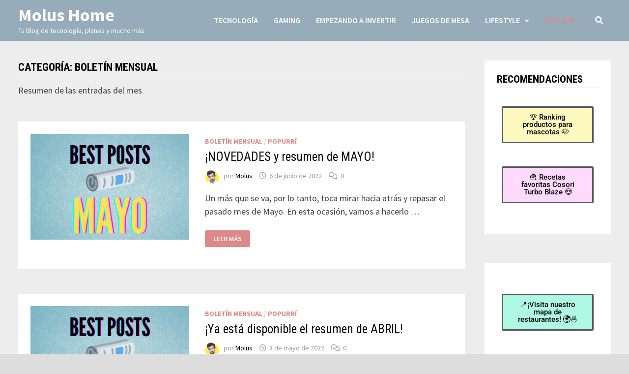

--- FILE ---
content_type: text/html; charset=UTF-8
request_url: https://molushome.com/categoria/boletin/
body_size: 38319
content:
<!doctype html>
<html lang="es">
<head>
	<meta charset="UTF-8">
	<meta name="viewport" content="width=device-width, initial-scale=1">
	<link rel="profile" href="https://gmpg.org/xfn/11">

	<meta name='robots' content='index, follow, max-image-preview:large, max-snippet:-1, max-video-preview:-1' />

	<!-- This site is optimized with the Yoast SEO plugin v26.7 - https://yoast.com/wordpress/plugins/seo/ -->
	<title>Boletín Mensual archivos - Molus Home</title>
	<link rel="canonical" href="https://molushome.com/categoria/boletin/" />
	<meta property="og:locale" content="es_ES" />
	<meta property="og:type" content="article" />
	<meta property="og:title" content="Boletín Mensual archivos - Molus Home" />
	<meta property="og:description" content="Resumen de las entradas del mes" />
	<meta property="og:url" content="https://molushome.com/categoria/boletin/" />
	<meta property="og:site_name" content="Molus Home" />
	<meta name="twitter:card" content="summary_large_image" />
	<script type="application/ld+json" class="yoast-schema-graph">{"@context":"https://schema.org","@graph":[{"@type":"CollectionPage","@id":"https://molushome.com/categoria/boletin/","url":"https://molushome.com/categoria/boletin/","name":"Boletín Mensual archivos - Molus Home","isPartOf":{"@id":"https://molushome.com/#website"},"primaryImageOfPage":{"@id":"https://molushome.com/categoria/boletin/#primaryimage"},"image":{"@id":"https://molushome.com/categoria/boletin/#primaryimage"},"thumbnailUrl":"https://molushome.com/wp-content/uploads/2022/06/molushome.png","breadcrumb":{"@id":"https://molushome.com/categoria/boletin/#breadcrumb"},"inLanguage":"es"},{"@type":"ImageObject","inLanguage":"es","@id":"https://molushome.com/categoria/boletin/#primaryimage","url":"https://molushome.com/wp-content/uploads/2022/06/molushome.png","contentUrl":"https://molushome.com/wp-content/uploads/2022/06/molushome.png","width":1280,"height":720},{"@type":"BreadcrumbList","@id":"https://molushome.com/categoria/boletin/#breadcrumb","itemListElement":[{"@type":"ListItem","position":1,"name":"Portada","item":"https://molushome.com/"},{"@type":"ListItem","position":2,"name":"Boletín Mensual"}]},{"@type":"WebSite","@id":"https://molushome.com/#website","url":"https://molushome.com/","name":"Molus Home","description":"Tu Blog de tecnología, planes y mucho más","publisher":{"@id":"https://molushome.com/#organization"},"potentialAction":[{"@type":"SearchAction","target":{"@type":"EntryPoint","urlTemplate":"https://molushome.com/?s={search_term_string}"},"query-input":{"@type":"PropertyValueSpecification","valueRequired":true,"valueName":"search_term_string"}}],"inLanguage":"es"},{"@type":"Organization","@id":"https://molushome.com/#organization","name":"Molus Home","url":"https://molushome.com/","logo":{"@type":"ImageObject","inLanguage":"es","@id":"https://molushome.com/#/schema/logo/image/","url":"https://molushome.com/wp-content/uploads/2022/01/cropped-logotipo-restaurante-con-utensilios-en-circulo-negro-1.png","contentUrl":"https://molushome.com/wp-content/uploads/2022/01/cropped-logotipo-restaurante-con-utensilios-en-circulo-negro-1.png","width":500,"height":411,"caption":"Molus Home"},"image":{"@id":"https://molushome.com/#/schema/logo/image/"}}]}</script>
	<!-- / Yoast SEO plugin. -->


<link rel='dns-prefetch' href='//www.googletagmanager.com' />
<link rel='dns-prefetch' href='//stats.wp.com' />
<link rel='dns-prefetch' href='//fonts.googleapis.com' />
<link rel='dns-prefetch' href='//pagead2.googlesyndication.com' />
<link rel='dns-prefetch' href='//fundingchoicesmessages.google.com' />
<link rel="alternate" type="application/rss+xml" title="Molus Home &raquo; Feed" href="https://molushome.com/feed/" />
<link rel="alternate" type="application/rss+xml" title="Molus Home &raquo; Feed de los comentarios" href="https://molushome.com/comments/feed/" />
<link rel="alternate" type="application/rss+xml" title="Molus Home &raquo; Categoría Boletín Mensual del feed" href="https://molushome.com/categoria/boletin/feed/" />
		<!-- This site uses the Google Analytics by MonsterInsights plugin v9.11.1 - Using Analytics tracking - https://www.monsterinsights.com/ -->
							<script src="//www.googletagmanager.com/gtag/js?id=G-DXHL15631G"  data-cfasync="false" data-wpfc-render="false" type="text/javascript" async></script>
			<script data-cfasync="false" data-wpfc-render="false" type="text/javascript">
				var mi_version = '9.11.1';
				var mi_track_user = true;
				var mi_no_track_reason = '';
								var MonsterInsightsDefaultLocations = {"page_location":"https:\/\/molushome.com\/categoria\/boletin\/"};
								if ( typeof MonsterInsightsPrivacyGuardFilter === 'function' ) {
					var MonsterInsightsLocations = (typeof MonsterInsightsExcludeQuery === 'object') ? MonsterInsightsPrivacyGuardFilter( MonsterInsightsExcludeQuery ) : MonsterInsightsPrivacyGuardFilter( MonsterInsightsDefaultLocations );
				} else {
					var MonsterInsightsLocations = (typeof MonsterInsightsExcludeQuery === 'object') ? MonsterInsightsExcludeQuery : MonsterInsightsDefaultLocations;
				}

								var disableStrs = [
										'ga-disable-G-DXHL15631G',
									];

				/* Function to detect opted out users */
				function __gtagTrackerIsOptedOut() {
					for (var index = 0; index < disableStrs.length; index++) {
						if (document.cookie.indexOf(disableStrs[index] + '=true') > -1) {
							return true;
						}
					}

					return false;
				}

				/* Disable tracking if the opt-out cookie exists. */
				if (__gtagTrackerIsOptedOut()) {
					for (var index = 0; index < disableStrs.length; index++) {
						window[disableStrs[index]] = true;
					}
				}

				/* Opt-out function */
				function __gtagTrackerOptout() {
					for (var index = 0; index < disableStrs.length; index++) {
						document.cookie = disableStrs[index] + '=true; expires=Thu, 31 Dec 2099 23:59:59 UTC; path=/';
						window[disableStrs[index]] = true;
					}
				}

				if ('undefined' === typeof gaOptout) {
					function gaOptout() {
						__gtagTrackerOptout();
					}
				}
								window.dataLayer = window.dataLayer || [];

				window.MonsterInsightsDualTracker = {
					helpers: {},
					trackers: {},
				};
				if (mi_track_user) {
					function __gtagDataLayer() {
						dataLayer.push(arguments);
					}

					function __gtagTracker(type, name, parameters) {
						if (!parameters) {
							parameters = {};
						}

						if (parameters.send_to) {
							__gtagDataLayer.apply(null, arguments);
							return;
						}

						if (type === 'event') {
														parameters.send_to = monsterinsights_frontend.v4_id;
							var hookName = name;
							if (typeof parameters['event_category'] !== 'undefined') {
								hookName = parameters['event_category'] + ':' + name;
							}

							if (typeof MonsterInsightsDualTracker.trackers[hookName] !== 'undefined') {
								MonsterInsightsDualTracker.trackers[hookName](parameters);
							} else {
								__gtagDataLayer('event', name, parameters);
							}
							
						} else {
							__gtagDataLayer.apply(null, arguments);
						}
					}

					__gtagTracker('js', new Date());
					__gtagTracker('set', {
						'developer_id.dZGIzZG': true,
											});
					if ( MonsterInsightsLocations.page_location ) {
						__gtagTracker('set', MonsterInsightsLocations);
					}
										__gtagTracker('config', 'G-DXHL15631G', {"forceSSL":"true","link_attribution":"true"} );
										window.gtag = __gtagTracker;										(function () {
						/* https://developers.google.com/analytics/devguides/collection/analyticsjs/ */
						/* ga and __gaTracker compatibility shim. */
						var noopfn = function () {
							return null;
						};
						var newtracker = function () {
							return new Tracker();
						};
						var Tracker = function () {
							return null;
						};
						var p = Tracker.prototype;
						p.get = noopfn;
						p.set = noopfn;
						p.send = function () {
							var args = Array.prototype.slice.call(arguments);
							args.unshift('send');
							__gaTracker.apply(null, args);
						};
						var __gaTracker = function () {
							var len = arguments.length;
							if (len === 0) {
								return;
							}
							var f = arguments[len - 1];
							if (typeof f !== 'object' || f === null || typeof f.hitCallback !== 'function') {
								if ('send' === arguments[0]) {
									var hitConverted, hitObject = false, action;
									if ('event' === arguments[1]) {
										if ('undefined' !== typeof arguments[3]) {
											hitObject = {
												'eventAction': arguments[3],
												'eventCategory': arguments[2],
												'eventLabel': arguments[4],
												'value': arguments[5] ? arguments[5] : 1,
											}
										}
									}
									if ('pageview' === arguments[1]) {
										if ('undefined' !== typeof arguments[2]) {
											hitObject = {
												'eventAction': 'page_view',
												'page_path': arguments[2],
											}
										}
									}
									if (typeof arguments[2] === 'object') {
										hitObject = arguments[2];
									}
									if (typeof arguments[5] === 'object') {
										Object.assign(hitObject, arguments[5]);
									}
									if ('undefined' !== typeof arguments[1].hitType) {
										hitObject = arguments[1];
										if ('pageview' === hitObject.hitType) {
											hitObject.eventAction = 'page_view';
										}
									}
									if (hitObject) {
										action = 'timing' === arguments[1].hitType ? 'timing_complete' : hitObject.eventAction;
										hitConverted = mapArgs(hitObject);
										__gtagTracker('event', action, hitConverted);
									}
								}
								return;
							}

							function mapArgs(args) {
								var arg, hit = {};
								var gaMap = {
									'eventCategory': 'event_category',
									'eventAction': 'event_action',
									'eventLabel': 'event_label',
									'eventValue': 'event_value',
									'nonInteraction': 'non_interaction',
									'timingCategory': 'event_category',
									'timingVar': 'name',
									'timingValue': 'value',
									'timingLabel': 'event_label',
									'page': 'page_path',
									'location': 'page_location',
									'title': 'page_title',
									'referrer' : 'page_referrer',
								};
								for (arg in args) {
																		if (!(!args.hasOwnProperty(arg) || !gaMap.hasOwnProperty(arg))) {
										hit[gaMap[arg]] = args[arg];
									} else {
										hit[arg] = args[arg];
									}
								}
								return hit;
							}

							try {
								f.hitCallback();
							} catch (ex) {
							}
						};
						__gaTracker.create = newtracker;
						__gaTracker.getByName = newtracker;
						__gaTracker.getAll = function () {
							return [];
						};
						__gaTracker.remove = noopfn;
						__gaTracker.loaded = true;
						window['__gaTracker'] = __gaTracker;
					})();
									} else {
										console.log("");
					(function () {
						function __gtagTracker() {
							return null;
						}

						window['__gtagTracker'] = __gtagTracker;
						window['gtag'] = __gtagTracker;
					})();
									}
			</script>
							<!-- / Google Analytics by MonsterInsights -->
		<style id='wp-img-auto-sizes-contain-inline-css' type='text/css'>
img:is([sizes=auto i],[sizes^="auto," i]){contain-intrinsic-size:3000px 1500px}
/*# sourceURL=wp-img-auto-sizes-contain-inline-css */
</style>

<link rel='stylesheet' id='hfe-widgets-style-css' href='https://molushome.com/wp-content/plugins/header-footer-elementor/inc/widgets-css/frontend.css?ver=2.8.0' type='text/css' media='all' />
<style id='wp-emoji-styles-inline-css' type='text/css'>

	img.wp-smiley, img.emoji {
		display: inline !important;
		border: none !important;
		box-shadow: none !important;
		height: 1em !important;
		width: 1em !important;
		margin: 0 0.07em !important;
		vertical-align: -0.1em !important;
		background: none !important;
		padding: 0 !important;
	}
/*# sourceURL=wp-emoji-styles-inline-css */
</style>
<link rel='stylesheet' id='wp-block-library-css' href='https://molushome.com/wp-includes/css/dist/block-library/style.min.css?ver=6.9' type='text/css' media='all' />
<style id='wp-block-library-theme-inline-css' type='text/css'>
.wp-block-audio :where(figcaption){color:#555;font-size:13px;text-align:center}.is-dark-theme .wp-block-audio :where(figcaption){color:#ffffffa6}.wp-block-audio{margin:0 0 1em}.wp-block-code{border:1px solid #ccc;border-radius:4px;font-family:Menlo,Consolas,monaco,monospace;padding:.8em 1em}.wp-block-embed :where(figcaption){color:#555;font-size:13px;text-align:center}.is-dark-theme .wp-block-embed :where(figcaption){color:#ffffffa6}.wp-block-embed{margin:0 0 1em}.blocks-gallery-caption{color:#555;font-size:13px;text-align:center}.is-dark-theme .blocks-gallery-caption{color:#ffffffa6}:root :where(.wp-block-image figcaption){color:#555;font-size:13px;text-align:center}.is-dark-theme :root :where(.wp-block-image figcaption){color:#ffffffa6}.wp-block-image{margin:0 0 1em}.wp-block-pullquote{border-bottom:4px solid;border-top:4px solid;color:currentColor;margin-bottom:1.75em}.wp-block-pullquote :where(cite),.wp-block-pullquote :where(footer),.wp-block-pullquote__citation{color:currentColor;font-size:.8125em;font-style:normal;text-transform:uppercase}.wp-block-quote{border-left:.25em solid;margin:0 0 1.75em;padding-left:1em}.wp-block-quote cite,.wp-block-quote footer{color:currentColor;font-size:.8125em;font-style:normal;position:relative}.wp-block-quote:where(.has-text-align-right){border-left:none;border-right:.25em solid;padding-left:0;padding-right:1em}.wp-block-quote:where(.has-text-align-center){border:none;padding-left:0}.wp-block-quote.is-large,.wp-block-quote.is-style-large,.wp-block-quote:where(.is-style-plain){border:none}.wp-block-search .wp-block-search__label{font-weight:700}.wp-block-search__button{border:1px solid #ccc;padding:.375em .625em}:where(.wp-block-group.has-background){padding:1.25em 2.375em}.wp-block-separator.has-css-opacity{opacity:.4}.wp-block-separator{border:none;border-bottom:2px solid;margin-left:auto;margin-right:auto}.wp-block-separator.has-alpha-channel-opacity{opacity:1}.wp-block-separator:not(.is-style-wide):not(.is-style-dots){width:100px}.wp-block-separator.has-background:not(.is-style-dots){border-bottom:none;height:1px}.wp-block-separator.has-background:not(.is-style-wide):not(.is-style-dots){height:2px}.wp-block-table{margin:0 0 1em}.wp-block-table td,.wp-block-table th{word-break:normal}.wp-block-table :where(figcaption){color:#555;font-size:13px;text-align:center}.is-dark-theme .wp-block-table :where(figcaption){color:#ffffffa6}.wp-block-video :where(figcaption){color:#555;font-size:13px;text-align:center}.is-dark-theme .wp-block-video :where(figcaption){color:#ffffffa6}.wp-block-video{margin:0 0 1em}:root :where(.wp-block-template-part.has-background){margin-bottom:0;margin-top:0;padding:1.25em 2.375em}
/*# sourceURL=/wp-includes/css/dist/block-library/theme.min.css */
</style>
<style id='classic-theme-styles-inline-css' type='text/css'>
/*! This file is auto-generated */
.wp-block-button__link{color:#fff;background-color:#32373c;border-radius:9999px;box-shadow:none;text-decoration:none;padding:calc(.667em + 2px) calc(1.333em + 2px);font-size:1.125em}.wp-block-file__button{background:#32373c;color:#fff;text-decoration:none}
/*# sourceURL=/wp-includes/css/classic-themes.min.css */
</style>
<link rel='stylesheet' id='mediaelement-css' href='https://molushome.com/wp-includes/js/mediaelement/mediaelementplayer-legacy.min.css?ver=4.2.17' type='text/css' media='all' />
<link rel='stylesheet' id='wp-mediaelement-css' href='https://molushome.com/wp-includes/js/mediaelement/wp-mediaelement.min.css?ver=6.9' type='text/css' media='all' />
<style id='jetpack-sharing-buttons-style-inline-css' type='text/css'>
.jetpack-sharing-buttons__services-list{display:flex;flex-direction:row;flex-wrap:wrap;gap:0;list-style-type:none;margin:5px;padding:0}.jetpack-sharing-buttons__services-list.has-small-icon-size{font-size:12px}.jetpack-sharing-buttons__services-list.has-normal-icon-size{font-size:16px}.jetpack-sharing-buttons__services-list.has-large-icon-size{font-size:24px}.jetpack-sharing-buttons__services-list.has-huge-icon-size{font-size:36px}@media print{.jetpack-sharing-buttons__services-list{display:none!important}}.editor-styles-wrapper .wp-block-jetpack-sharing-buttons{gap:0;padding-inline-start:0}ul.jetpack-sharing-buttons__services-list.has-background{padding:1.25em 2.375em}
/*# sourceURL=https://molushome.com/wp-content/plugins/jetpack/_inc/blocks/sharing-buttons/view.css */
</style>
<style id='global-styles-inline-css' type='text/css'>
:root{--wp--preset--aspect-ratio--square: 1;--wp--preset--aspect-ratio--4-3: 4/3;--wp--preset--aspect-ratio--3-4: 3/4;--wp--preset--aspect-ratio--3-2: 3/2;--wp--preset--aspect-ratio--2-3: 2/3;--wp--preset--aspect-ratio--16-9: 16/9;--wp--preset--aspect-ratio--9-16: 9/16;--wp--preset--color--black: #000000;--wp--preset--color--cyan-bluish-gray: #abb8c3;--wp--preset--color--white: #ffffff;--wp--preset--color--pale-pink: #f78da7;--wp--preset--color--vivid-red: #cf2e2e;--wp--preset--color--luminous-vivid-orange: #ff6900;--wp--preset--color--luminous-vivid-amber: #fcb900;--wp--preset--color--light-green-cyan: #7bdcb5;--wp--preset--color--vivid-green-cyan: #00d084;--wp--preset--color--pale-cyan-blue: #8ed1fc;--wp--preset--color--vivid-cyan-blue: #0693e3;--wp--preset--color--vivid-purple: #9b51e0;--wp--preset--gradient--vivid-cyan-blue-to-vivid-purple: linear-gradient(135deg,rgb(6,147,227) 0%,rgb(155,81,224) 100%);--wp--preset--gradient--light-green-cyan-to-vivid-green-cyan: linear-gradient(135deg,rgb(122,220,180) 0%,rgb(0,208,130) 100%);--wp--preset--gradient--luminous-vivid-amber-to-luminous-vivid-orange: linear-gradient(135deg,rgb(252,185,0) 0%,rgb(255,105,0) 100%);--wp--preset--gradient--luminous-vivid-orange-to-vivid-red: linear-gradient(135deg,rgb(255,105,0) 0%,rgb(207,46,46) 100%);--wp--preset--gradient--very-light-gray-to-cyan-bluish-gray: linear-gradient(135deg,rgb(238,238,238) 0%,rgb(169,184,195) 100%);--wp--preset--gradient--cool-to-warm-spectrum: linear-gradient(135deg,rgb(74,234,220) 0%,rgb(151,120,209) 20%,rgb(207,42,186) 40%,rgb(238,44,130) 60%,rgb(251,105,98) 80%,rgb(254,248,76) 100%);--wp--preset--gradient--blush-light-purple: linear-gradient(135deg,rgb(255,206,236) 0%,rgb(152,150,240) 100%);--wp--preset--gradient--blush-bordeaux: linear-gradient(135deg,rgb(254,205,165) 0%,rgb(254,45,45) 50%,rgb(107,0,62) 100%);--wp--preset--gradient--luminous-dusk: linear-gradient(135deg,rgb(255,203,112) 0%,rgb(199,81,192) 50%,rgb(65,88,208) 100%);--wp--preset--gradient--pale-ocean: linear-gradient(135deg,rgb(255,245,203) 0%,rgb(182,227,212) 50%,rgb(51,167,181) 100%);--wp--preset--gradient--electric-grass: linear-gradient(135deg,rgb(202,248,128) 0%,rgb(113,206,126) 100%);--wp--preset--gradient--midnight: linear-gradient(135deg,rgb(2,3,129) 0%,rgb(40,116,252) 100%);--wp--preset--font-size--small: 13px;--wp--preset--font-size--medium: 20px;--wp--preset--font-size--large: 36px;--wp--preset--font-size--x-large: 42px;--wp--preset--spacing--20: 0.44rem;--wp--preset--spacing--30: 0.67rem;--wp--preset--spacing--40: 1rem;--wp--preset--spacing--50: 1.5rem;--wp--preset--spacing--60: 2.25rem;--wp--preset--spacing--70: 3.38rem;--wp--preset--spacing--80: 5.06rem;--wp--preset--shadow--natural: 6px 6px 9px rgba(0, 0, 0, 0.2);--wp--preset--shadow--deep: 12px 12px 50px rgba(0, 0, 0, 0.4);--wp--preset--shadow--sharp: 6px 6px 0px rgba(0, 0, 0, 0.2);--wp--preset--shadow--outlined: 6px 6px 0px -3px rgb(255, 255, 255), 6px 6px rgb(0, 0, 0);--wp--preset--shadow--crisp: 6px 6px 0px rgb(0, 0, 0);}:where(.is-layout-flex){gap: 0.5em;}:where(.is-layout-grid){gap: 0.5em;}body .is-layout-flex{display: flex;}.is-layout-flex{flex-wrap: wrap;align-items: center;}.is-layout-flex > :is(*, div){margin: 0;}body .is-layout-grid{display: grid;}.is-layout-grid > :is(*, div){margin: 0;}:where(.wp-block-columns.is-layout-flex){gap: 2em;}:where(.wp-block-columns.is-layout-grid){gap: 2em;}:where(.wp-block-post-template.is-layout-flex){gap: 1.25em;}:where(.wp-block-post-template.is-layout-grid){gap: 1.25em;}.has-black-color{color: var(--wp--preset--color--black) !important;}.has-cyan-bluish-gray-color{color: var(--wp--preset--color--cyan-bluish-gray) !important;}.has-white-color{color: var(--wp--preset--color--white) !important;}.has-pale-pink-color{color: var(--wp--preset--color--pale-pink) !important;}.has-vivid-red-color{color: var(--wp--preset--color--vivid-red) !important;}.has-luminous-vivid-orange-color{color: var(--wp--preset--color--luminous-vivid-orange) !important;}.has-luminous-vivid-amber-color{color: var(--wp--preset--color--luminous-vivid-amber) !important;}.has-light-green-cyan-color{color: var(--wp--preset--color--light-green-cyan) !important;}.has-vivid-green-cyan-color{color: var(--wp--preset--color--vivid-green-cyan) !important;}.has-pale-cyan-blue-color{color: var(--wp--preset--color--pale-cyan-blue) !important;}.has-vivid-cyan-blue-color{color: var(--wp--preset--color--vivid-cyan-blue) !important;}.has-vivid-purple-color{color: var(--wp--preset--color--vivid-purple) !important;}.has-black-background-color{background-color: var(--wp--preset--color--black) !important;}.has-cyan-bluish-gray-background-color{background-color: var(--wp--preset--color--cyan-bluish-gray) !important;}.has-white-background-color{background-color: var(--wp--preset--color--white) !important;}.has-pale-pink-background-color{background-color: var(--wp--preset--color--pale-pink) !important;}.has-vivid-red-background-color{background-color: var(--wp--preset--color--vivid-red) !important;}.has-luminous-vivid-orange-background-color{background-color: var(--wp--preset--color--luminous-vivid-orange) !important;}.has-luminous-vivid-amber-background-color{background-color: var(--wp--preset--color--luminous-vivid-amber) !important;}.has-light-green-cyan-background-color{background-color: var(--wp--preset--color--light-green-cyan) !important;}.has-vivid-green-cyan-background-color{background-color: var(--wp--preset--color--vivid-green-cyan) !important;}.has-pale-cyan-blue-background-color{background-color: var(--wp--preset--color--pale-cyan-blue) !important;}.has-vivid-cyan-blue-background-color{background-color: var(--wp--preset--color--vivid-cyan-blue) !important;}.has-vivid-purple-background-color{background-color: var(--wp--preset--color--vivid-purple) !important;}.has-black-border-color{border-color: var(--wp--preset--color--black) !important;}.has-cyan-bluish-gray-border-color{border-color: var(--wp--preset--color--cyan-bluish-gray) !important;}.has-white-border-color{border-color: var(--wp--preset--color--white) !important;}.has-pale-pink-border-color{border-color: var(--wp--preset--color--pale-pink) !important;}.has-vivid-red-border-color{border-color: var(--wp--preset--color--vivid-red) !important;}.has-luminous-vivid-orange-border-color{border-color: var(--wp--preset--color--luminous-vivid-orange) !important;}.has-luminous-vivid-amber-border-color{border-color: var(--wp--preset--color--luminous-vivid-amber) !important;}.has-light-green-cyan-border-color{border-color: var(--wp--preset--color--light-green-cyan) !important;}.has-vivid-green-cyan-border-color{border-color: var(--wp--preset--color--vivid-green-cyan) !important;}.has-pale-cyan-blue-border-color{border-color: var(--wp--preset--color--pale-cyan-blue) !important;}.has-vivid-cyan-blue-border-color{border-color: var(--wp--preset--color--vivid-cyan-blue) !important;}.has-vivid-purple-border-color{border-color: var(--wp--preset--color--vivid-purple) !important;}.has-vivid-cyan-blue-to-vivid-purple-gradient-background{background: var(--wp--preset--gradient--vivid-cyan-blue-to-vivid-purple) !important;}.has-light-green-cyan-to-vivid-green-cyan-gradient-background{background: var(--wp--preset--gradient--light-green-cyan-to-vivid-green-cyan) !important;}.has-luminous-vivid-amber-to-luminous-vivid-orange-gradient-background{background: var(--wp--preset--gradient--luminous-vivid-amber-to-luminous-vivid-orange) !important;}.has-luminous-vivid-orange-to-vivid-red-gradient-background{background: var(--wp--preset--gradient--luminous-vivid-orange-to-vivid-red) !important;}.has-very-light-gray-to-cyan-bluish-gray-gradient-background{background: var(--wp--preset--gradient--very-light-gray-to-cyan-bluish-gray) !important;}.has-cool-to-warm-spectrum-gradient-background{background: var(--wp--preset--gradient--cool-to-warm-spectrum) !important;}.has-blush-light-purple-gradient-background{background: var(--wp--preset--gradient--blush-light-purple) !important;}.has-blush-bordeaux-gradient-background{background: var(--wp--preset--gradient--blush-bordeaux) !important;}.has-luminous-dusk-gradient-background{background: var(--wp--preset--gradient--luminous-dusk) !important;}.has-pale-ocean-gradient-background{background: var(--wp--preset--gradient--pale-ocean) !important;}.has-electric-grass-gradient-background{background: var(--wp--preset--gradient--electric-grass) !important;}.has-midnight-gradient-background{background: var(--wp--preset--gradient--midnight) !important;}.has-small-font-size{font-size: var(--wp--preset--font-size--small) !important;}.has-medium-font-size{font-size: var(--wp--preset--font-size--medium) !important;}.has-large-font-size{font-size: var(--wp--preset--font-size--large) !important;}.has-x-large-font-size{font-size: var(--wp--preset--font-size--x-large) !important;}
:where(.wp-block-post-template.is-layout-flex){gap: 1.25em;}:where(.wp-block-post-template.is-layout-grid){gap: 1.25em;}
:where(.wp-block-term-template.is-layout-flex){gap: 1.25em;}:where(.wp-block-term-template.is-layout-grid){gap: 1.25em;}
:where(.wp-block-columns.is-layout-flex){gap: 2em;}:where(.wp-block-columns.is-layout-grid){gap: 2em;}
:root :where(.wp-block-pullquote){font-size: 1.5em;line-height: 1.6;}
/*# sourceURL=global-styles-inline-css */
</style>
<link rel='stylesheet' id='hfe-style-css' href='https://molushome.com/wp-content/plugins/header-footer-elementor/assets/css/header-footer-elementor.css?ver=2.8.0' type='text/css' media='all' />
<link rel='stylesheet' id='elementor-icons-css' href='https://molushome.com/wp-content/plugins/elementor/assets/lib/eicons/css/elementor-icons.min.css?ver=5.45.0' type='text/css' media='all' />
<link rel='stylesheet' id='elementor-frontend-css' href='https://molushome.com/wp-content/plugins/elementor/assets/css/frontend.min.css?ver=3.34.1' type='text/css' media='all' />
<link rel='stylesheet' id='elementor-post-628-css' href='https://molushome.com/wp-content/uploads/elementor/css/post-628.css?ver=1768492382' type='text/css' media='all' />
<link rel='stylesheet' id='font-awesome-css' href='https://molushome.com/wp-content/themes/bam/assets/fonts/css/all.min.css?ver=6.7.2' type='text/css' media='all' />
<link rel='stylesheet' id='bam-style-css' href='https://molushome.com/wp-content/themes/bam/style.css?ver=1.3.5' type='text/css' media='all' />
<link rel='stylesheet' id='bam-google-fonts-css' href='https://fonts.googleapis.com/css?family=Source+Sans+Pro%3A100%2C200%2C300%2C400%2C500%2C600%2C700%2C800%2C900%2C100i%2C200i%2C300i%2C400i%2C500i%2C600i%2C700i%2C800i%2C900i|Roboto+Condensed%3A100%2C200%2C300%2C400%2C500%2C600%2C700%2C800%2C900%2C100i%2C200i%2C300i%2C400i%2C500i%2C600i%2C700i%2C800i%2C900i%26subset%3Dlatin' type='text/css' media='all' />
<link rel='stylesheet' id='newsletter-css' href='https://molushome.com/wp-content/plugins/newsletter/style.css?ver=9.1.0' type='text/css' media='all' />
<link rel='stylesheet' id='hfe-elementor-icons-css' href='https://molushome.com/wp-content/plugins/elementor/assets/lib/eicons/css/elementor-icons.min.css?ver=5.34.0' type='text/css' media='all' />
<link rel='stylesheet' id='hfe-icons-list-css' href='https://molushome.com/wp-content/plugins/elementor/assets/css/widget-icon-list.min.css?ver=3.24.3' type='text/css' media='all' />
<link rel='stylesheet' id='hfe-social-icons-css' href='https://molushome.com/wp-content/plugins/elementor/assets/css/widget-social-icons.min.css?ver=3.24.0' type='text/css' media='all' />
<link rel='stylesheet' id='hfe-social-share-icons-brands-css' href='https://molushome.com/wp-content/plugins/elementor/assets/lib/font-awesome/css/brands.css?ver=5.15.3' type='text/css' media='all' />
<link rel='stylesheet' id='hfe-social-share-icons-fontawesome-css' href='https://molushome.com/wp-content/plugins/elementor/assets/lib/font-awesome/css/fontawesome.css?ver=5.15.3' type='text/css' media='all' />
<link rel='stylesheet' id='hfe-nav-menu-icons-css' href='https://molushome.com/wp-content/plugins/elementor/assets/lib/font-awesome/css/solid.css?ver=5.15.3' type='text/css' media='all' />
<link rel='stylesheet' id='elementor-gf-local-roboto-css' href='https://molushome.com/wp-content/uploads/elementor/google-fonts/css/roboto.css?ver=1746876160' type='text/css' media='all' />
<link rel='stylesheet' id='elementor-gf-local-robotoslab-css' href='https://molushome.com/wp-content/uploads/elementor/google-fonts/css/robotoslab.css?ver=1746876163' type='text/css' media='all' />
<script type="text/javascript" src="https://molushome.com/wp-content/plugins/google-analytics-for-wordpress/assets/js/frontend-gtag.min.js?ver=9.11.1" id="monsterinsights-frontend-script-js" async="async" data-wp-strategy="async"></script>
<script data-cfasync="false" data-wpfc-render="false" type="text/javascript" id='monsterinsights-frontend-script-js-extra'>/* <![CDATA[ */
var monsterinsights_frontend = {"js_events_tracking":"true","download_extensions":"doc,pdf,ppt,zip,xls,docx,pptx,xlsx","inbound_paths":"[{\"path\":\"\\\/go\\\/\",\"label\":\"affiliate\"},{\"path\":\"\\\/recommend\\\/\",\"label\":\"affiliate\"}]","home_url":"https:\/\/molushome.com","hash_tracking":"false","v4_id":"G-DXHL15631G"};/* ]]> */
</script>
<script type="text/javascript" src="https://molushome.com/wp-includes/js/jquery/jquery.min.js?ver=3.7.1" id="jquery-core-js"></script>
<script type="text/javascript" src="https://molushome.com/wp-includes/js/jquery/jquery-migrate.min.js?ver=3.4.1" id="jquery-migrate-js"></script>
<script type="text/javascript" id="jquery-js-after">
/* <![CDATA[ */
!function($){"use strict";$(document).ready(function(){$(this).scrollTop()>100&&$(".hfe-scroll-to-top-wrap").removeClass("hfe-scroll-to-top-hide"),$(window).scroll(function(){$(this).scrollTop()<100?$(".hfe-scroll-to-top-wrap").fadeOut(300):$(".hfe-scroll-to-top-wrap").fadeIn(300)}),$(".hfe-scroll-to-top-wrap").on("click",function(){$("html, body").animate({scrollTop:0},300);return!1})})}(jQuery);
!function($){'use strict';$(document).ready(function(){var bar=$('.hfe-reading-progress-bar');if(!bar.length)return;$(window).on('scroll',function(){var s=$(window).scrollTop(),d=$(document).height()-$(window).height(),p=d? s/d*100:0;bar.css('width',p+'%')});});}(jQuery);
//# sourceURL=jquery-js-after
/* ]]> */
</script>

<!-- Fragmento de código de la etiqueta de Google (gtag.js) añadida por Site Kit -->
<!-- Fragmento de código de Google Analytics añadido por Site Kit -->
<script type="text/javascript" src="https://www.googletagmanager.com/gtag/js?id=G-DXHL15631G" id="google_gtagjs-js" async></script>
<script type="text/javascript" id="google_gtagjs-js-after">
/* <![CDATA[ */
window.dataLayer = window.dataLayer || [];function gtag(){dataLayer.push(arguments);}
gtag("set","linker",{"domains":["molushome.com"]});
gtag("js", new Date());
gtag("set", "developer_id.dZTNiMT", true);
gtag("config", "G-DXHL15631G");
//# sourceURL=google_gtagjs-js-after
/* ]]> */
</script>
<link rel="https://api.w.org/" href="https://molushome.com/wp-json/" /><link rel="alternate" title="JSON" type="application/json" href="https://molushome.com/wp-json/wp/v2/categories/48" /><link rel="EditURI" type="application/rsd+xml" title="RSD" href="https://molushome.com/xmlrpc.php?rsd" />
<meta name="generator" content="WordPress 6.9" />
<meta name="generator" content="Site Kit by Google 1.170.0" />	<style>img#wpstats{display:none}</style>
		
<!-- Metaetiquetas de Google AdSense añadidas por Site Kit -->
<meta name="google-adsense-platform-account" content="ca-host-pub-2644536267352236">
<meta name="google-adsense-platform-domain" content="sitekit.withgoogle.com">
<!-- Acabar con las metaetiquetas de Google AdSense añadidas por Site Kit -->
<meta name="generator" content="Elementor 3.34.1; features: additional_custom_breakpoints; settings: css_print_method-external, google_font-enabled, font_display-auto">
			<style>
				.e-con.e-parent:nth-of-type(n+4):not(.e-lazyloaded):not(.e-no-lazyload),
				.e-con.e-parent:nth-of-type(n+4):not(.e-lazyloaded):not(.e-no-lazyload) * {
					background-image: none !important;
				}
				@media screen and (max-height: 1024px) {
					.e-con.e-parent:nth-of-type(n+3):not(.e-lazyloaded):not(.e-no-lazyload),
					.e-con.e-parent:nth-of-type(n+3):not(.e-lazyloaded):not(.e-no-lazyload) * {
						background-image: none !important;
					}
				}
				@media screen and (max-height: 640px) {
					.e-con.e-parent:nth-of-type(n+2):not(.e-lazyloaded):not(.e-no-lazyload),
					.e-con.e-parent:nth-of-type(n+2):not(.e-lazyloaded):not(.e-no-lazyload) * {
						background-image: none !important;
					}
				}
			</style>
					<style type="text/css">
				</style>
		
<!-- Fragmento de código de Google Adsense añadido por Site Kit -->
<script type="text/javascript" async="async" src="https://pagead2.googlesyndication.com/pagead/js/adsbygoogle.js?client=ca-pub-5120372519475686&amp;host=ca-host-pub-2644536267352236" crossorigin="anonymous"></script>

<!-- Final del fragmento de código de Google Adsense añadido por Site Kit -->

<!-- Fragmento de código de recuperación de bloqueo de anuncios de Google AdSense añadido por Site Kit. -->
<script async src="https://fundingchoicesmessages.google.com/i/pub-5120372519475686?ers=1"></script><script>(function() {function signalGooglefcPresent() {if (!window.frames['googlefcPresent']) {if (document.body) {const iframe = document.createElement('iframe'); iframe.style = 'width: 0; height: 0; border: none; z-index: -1000; left: -1000px; top: -1000px;'; iframe.style.display = 'none'; iframe.name = 'googlefcPresent'; document.body.appendChild(iframe);} else {setTimeout(signalGooglefcPresent, 0);}}}signalGooglefcPresent();})();</script>
<!-- Fragmento de código de finalización de recuperación de bloqueo de anuncios de Google AdSense añadido por Site Kit. -->

<!-- Fragmento de código de protección de errores de recuperación de bloqueo de anuncios de Google AdSense añadido por Site Kit. -->
<script>(function(){'use strict';function aa(a){var b=0;return function(){return b<a.length?{done:!1,value:a[b++]}:{done:!0}}}var ba=typeof Object.defineProperties=="function"?Object.defineProperty:function(a,b,c){if(a==Array.prototype||a==Object.prototype)return a;a[b]=c.value;return a};
function ca(a){a=["object"==typeof globalThis&&globalThis,a,"object"==typeof window&&window,"object"==typeof self&&self,"object"==typeof global&&global];for(var b=0;b<a.length;++b){var c=a[b];if(c&&c.Math==Math)return c}throw Error("Cannot find global object");}var da=ca(this);function l(a,b){if(b)a:{var c=da;a=a.split(".");for(var d=0;d<a.length-1;d++){var e=a[d];if(!(e in c))break a;c=c[e]}a=a[a.length-1];d=c[a];b=b(d);b!=d&&b!=null&&ba(c,a,{configurable:!0,writable:!0,value:b})}}
function ea(a){return a.raw=a}function n(a){var b=typeof Symbol!="undefined"&&Symbol.iterator&&a[Symbol.iterator];if(b)return b.call(a);if(typeof a.length=="number")return{next:aa(a)};throw Error(String(a)+" is not an iterable or ArrayLike");}function fa(a){for(var b,c=[];!(b=a.next()).done;)c.push(b.value);return c}var ha=typeof Object.create=="function"?Object.create:function(a){function b(){}b.prototype=a;return new b},p;
if(typeof Object.setPrototypeOf=="function")p=Object.setPrototypeOf;else{var q;a:{var ja={a:!0},ka={};try{ka.__proto__=ja;q=ka.a;break a}catch(a){}q=!1}p=q?function(a,b){a.__proto__=b;if(a.__proto__!==b)throw new TypeError(a+" is not extensible");return a}:null}var la=p;
function t(a,b){a.prototype=ha(b.prototype);a.prototype.constructor=a;if(la)la(a,b);else for(var c in b)if(c!="prototype")if(Object.defineProperties){var d=Object.getOwnPropertyDescriptor(b,c);d&&Object.defineProperty(a,c,d)}else a[c]=b[c];a.A=b.prototype}function ma(){for(var a=Number(this),b=[],c=a;c<arguments.length;c++)b[c-a]=arguments[c];return b}l("Object.is",function(a){return a?a:function(b,c){return b===c?b!==0||1/b===1/c:b!==b&&c!==c}});
l("Array.prototype.includes",function(a){return a?a:function(b,c){var d=this;d instanceof String&&(d=String(d));var e=d.length;c=c||0;for(c<0&&(c=Math.max(c+e,0));c<e;c++){var f=d[c];if(f===b||Object.is(f,b))return!0}return!1}});
l("String.prototype.includes",function(a){return a?a:function(b,c){if(this==null)throw new TypeError("The 'this' value for String.prototype.includes must not be null or undefined");if(b instanceof RegExp)throw new TypeError("First argument to String.prototype.includes must not be a regular expression");return this.indexOf(b,c||0)!==-1}});l("Number.MAX_SAFE_INTEGER",function(){return 9007199254740991});
l("Number.isFinite",function(a){return a?a:function(b){return typeof b!=="number"?!1:!isNaN(b)&&b!==Infinity&&b!==-Infinity}});l("Number.isInteger",function(a){return a?a:function(b){return Number.isFinite(b)?b===Math.floor(b):!1}});l("Number.isSafeInteger",function(a){return a?a:function(b){return Number.isInteger(b)&&Math.abs(b)<=Number.MAX_SAFE_INTEGER}});
l("Math.trunc",function(a){return a?a:function(b){b=Number(b);if(isNaN(b)||b===Infinity||b===-Infinity||b===0)return b;var c=Math.floor(Math.abs(b));return b<0?-c:c}});/*

 Copyright The Closure Library Authors.
 SPDX-License-Identifier: Apache-2.0
*/
var u=this||self;function v(a,b){a:{var c=["CLOSURE_FLAGS"];for(var d=u,e=0;e<c.length;e++)if(d=d[c[e]],d==null){c=null;break a}c=d}a=c&&c[a];return a!=null?a:b}function w(a){return a};function na(a){u.setTimeout(function(){throw a;},0)};var oa=v(610401301,!1),pa=v(188588736,!0),qa=v(645172343,v(1,!0));var x,ra=u.navigator;x=ra?ra.userAgentData||null:null;function z(a){return oa?x?x.brands.some(function(b){return(b=b.brand)&&b.indexOf(a)!=-1}):!1:!1}function A(a){var b;a:{if(b=u.navigator)if(b=b.userAgent)break a;b=""}return b.indexOf(a)!=-1};function B(){return oa?!!x&&x.brands.length>0:!1}function C(){return B()?z("Chromium"):(A("Chrome")||A("CriOS"))&&!(B()?0:A("Edge"))||A("Silk")};var sa=B()?!1:A("Trident")||A("MSIE");!A("Android")||C();C();A("Safari")&&(C()||(B()?0:A("Coast"))||(B()?0:A("Opera"))||(B()?0:A("Edge"))||(B()?z("Microsoft Edge"):A("Edg/"))||B()&&z("Opera"));var ta={},D=null;var ua=typeof Uint8Array!=="undefined",va=!sa&&typeof btoa==="function";var wa;function E(){return typeof BigInt==="function"};var F=typeof Symbol==="function"&&typeof Symbol()==="symbol";function xa(a){return typeof Symbol==="function"&&typeof Symbol()==="symbol"?Symbol():a}var G=xa(),ya=xa("2ex");var za=F?function(a,b){a[G]|=b}:function(a,b){a.g!==void 0?a.g|=b:Object.defineProperties(a,{g:{value:b,configurable:!0,writable:!0,enumerable:!1}})},H=F?function(a){return a[G]|0}:function(a){return a.g|0},I=F?function(a){return a[G]}:function(a){return a.g},J=F?function(a,b){a[G]=b}:function(a,b){a.g!==void 0?a.g=b:Object.defineProperties(a,{g:{value:b,configurable:!0,writable:!0,enumerable:!1}})};function Aa(a,b){J(b,(a|0)&-14591)}function Ba(a,b){J(b,(a|34)&-14557)};var K={},Ca={};function Da(a){return!(!a||typeof a!=="object"||a.g!==Ca)}function Ea(a){return a!==null&&typeof a==="object"&&!Array.isArray(a)&&a.constructor===Object}function L(a,b,c){if(!Array.isArray(a)||a.length)return!1;var d=H(a);if(d&1)return!0;if(!(b&&(Array.isArray(b)?b.includes(c):b.has(c))))return!1;J(a,d|1);return!0};var M=0,N=0;function Fa(a){var b=a>>>0;M=b;N=(a-b)/4294967296>>>0}function Ga(a){if(a<0){Fa(-a);var b=n(Ha(M,N));a=b.next().value;b=b.next().value;M=a>>>0;N=b>>>0}else Fa(a)}function Ia(a,b){b>>>=0;a>>>=0;if(b<=2097151)var c=""+(4294967296*b+a);else E()?c=""+(BigInt(b)<<BigInt(32)|BigInt(a)):(c=(a>>>24|b<<8)&16777215,b=b>>16&65535,a=(a&16777215)+c*6777216+b*6710656,c+=b*8147497,b*=2,a>=1E7&&(c+=a/1E7>>>0,a%=1E7),c>=1E7&&(b+=c/1E7>>>0,c%=1E7),c=b+Ja(c)+Ja(a));return c}
function Ja(a){a=String(a);return"0000000".slice(a.length)+a}function Ha(a,b){b=~b;a?a=~a+1:b+=1;return[a,b]};var Ka=/^-?([1-9][0-9]*|0)(\.[0-9]+)?$/;var O;function La(a,b){O=b;a=new a(b);O=void 0;return a}
function P(a,b,c){a==null&&(a=O);O=void 0;if(a==null){var d=96;c?(a=[c],d|=512):a=[];b&&(d=d&-16760833|(b&1023)<<14)}else{if(!Array.isArray(a))throw Error("narr");d=H(a);if(d&2048)throw Error("farr");if(d&64)return a;d|=64;if(c&&(d|=512,c!==a[0]))throw Error("mid");a:{c=a;var e=c.length;if(e){var f=e-1;if(Ea(c[f])){d|=256;b=f-(+!!(d&512)-1);if(b>=1024)throw Error("pvtlmt");d=d&-16760833|(b&1023)<<14;break a}}if(b){b=Math.max(b,e-(+!!(d&512)-1));if(b>1024)throw Error("spvt");d=d&-16760833|(b&1023)<<
14}}}J(a,d);return a};function Ma(a){switch(typeof a){case "number":return isFinite(a)?a:String(a);case "boolean":return a?1:0;case "object":if(a)if(Array.isArray(a)){if(L(a,void 0,0))return}else if(ua&&a!=null&&a instanceof Uint8Array){if(va){for(var b="",c=0,d=a.length-10240;c<d;)b+=String.fromCharCode.apply(null,a.subarray(c,c+=10240));b+=String.fromCharCode.apply(null,c?a.subarray(c):a);a=btoa(b)}else{b===void 0&&(b=0);if(!D){D={};c="ABCDEFGHIJKLMNOPQRSTUVWXYZabcdefghijklmnopqrstuvwxyz0123456789".split("");d=["+/=",
"+/","-_=","-_.","-_"];for(var e=0;e<5;e++){var f=c.concat(d[e].split(""));ta[e]=f;for(var g=0;g<f.length;g++){var h=f[g];D[h]===void 0&&(D[h]=g)}}}b=ta[b];c=Array(Math.floor(a.length/3));d=b[64]||"";for(e=f=0;f<a.length-2;f+=3){var k=a[f],m=a[f+1];h=a[f+2];g=b[k>>2];k=b[(k&3)<<4|m>>4];m=b[(m&15)<<2|h>>6];h=b[h&63];c[e++]=g+k+m+h}g=0;h=d;switch(a.length-f){case 2:g=a[f+1],h=b[(g&15)<<2]||d;case 1:a=a[f],c[e]=b[a>>2]+b[(a&3)<<4|g>>4]+h+d}a=c.join("")}return a}}return a};function Na(a,b,c){a=Array.prototype.slice.call(a);var d=a.length,e=b&256?a[d-1]:void 0;d+=e?-1:0;for(b=b&512?1:0;b<d;b++)a[b]=c(a[b]);if(e){b=a[b]={};for(var f in e)Object.prototype.hasOwnProperty.call(e,f)&&(b[f]=c(e[f]))}return a}function Oa(a,b,c,d,e){if(a!=null){if(Array.isArray(a))a=L(a,void 0,0)?void 0:e&&H(a)&2?a:Pa(a,b,c,d!==void 0,e);else if(Ea(a)){var f={},g;for(g in a)Object.prototype.hasOwnProperty.call(a,g)&&(f[g]=Oa(a[g],b,c,d,e));a=f}else a=b(a,d);return a}}
function Pa(a,b,c,d,e){var f=d||c?H(a):0;d=d?!!(f&32):void 0;a=Array.prototype.slice.call(a);for(var g=0;g<a.length;g++)a[g]=Oa(a[g],b,c,d,e);c&&c(f,a);return a}function Qa(a){return a.s===K?a.toJSON():Ma(a)};function Ra(a,b,c){c=c===void 0?Ba:c;if(a!=null){if(ua&&a instanceof Uint8Array)return b?a:new Uint8Array(a);if(Array.isArray(a)){var d=H(a);if(d&2)return a;b&&(b=d===0||!!(d&32)&&!(d&64||!(d&16)));return b?(J(a,(d|34)&-12293),a):Pa(a,Ra,d&4?Ba:c,!0,!0)}a.s===K&&(c=a.h,d=I(c),a=d&2?a:La(a.constructor,Sa(c,d,!0)));return a}}function Sa(a,b,c){var d=c||b&2?Ba:Aa,e=!!(b&32);a=Na(a,b,function(f){return Ra(f,e,d)});za(a,32|(c?2:0));return a};function Ta(a,b){a=a.h;return Ua(a,I(a),b)}function Va(a,b,c,d){b=d+(+!!(b&512)-1);if(!(b<0||b>=a.length||b>=c))return a[b]}
function Ua(a,b,c,d){if(c===-1)return null;var e=b>>14&1023||536870912;if(c>=e){if(b&256)return a[a.length-1][c]}else{var f=a.length;if(d&&b&256&&(d=a[f-1][c],d!=null)){if(Va(a,b,e,c)&&ya!=null){var g;a=(g=wa)!=null?g:wa={};g=a[ya]||0;g>=4||(a[ya]=g+1,g=Error(),g.__closure__error__context__984382||(g.__closure__error__context__984382={}),g.__closure__error__context__984382.severity="incident",na(g))}return d}return Va(a,b,e,c)}}
function Wa(a,b,c,d,e){var f=b>>14&1023||536870912;if(c>=f||e&&!qa){var g=b;if(b&256)e=a[a.length-1];else{if(d==null)return;e=a[f+(+!!(b&512)-1)]={};g|=256}e[c]=d;c<f&&(a[c+(+!!(b&512)-1)]=void 0);g!==b&&J(a,g)}else a[c+(+!!(b&512)-1)]=d,b&256&&(a=a[a.length-1],c in a&&delete a[c])}
function Xa(a,b){var c=Ya;var d=d===void 0?!1:d;var e=a.h;var f=I(e),g=Ua(e,f,b,d);if(g!=null&&typeof g==="object"&&g.s===K)c=g;else if(Array.isArray(g)){var h=H(g),k=h;k===0&&(k|=f&32);k|=f&2;k!==h&&J(g,k);c=new c(g)}else c=void 0;c!==g&&c!=null&&Wa(e,f,b,c,d);e=c;if(e==null)return e;a=a.h;f=I(a);f&2||(g=e,c=g.h,h=I(c),g=h&2?La(g.constructor,Sa(c,h,!1)):g,g!==e&&(e=g,Wa(a,f,b,e,d)));return e}function Za(a,b){a=Ta(a,b);return a==null||typeof a==="string"?a:void 0}
function $a(a,b){var c=c===void 0?0:c;a=Ta(a,b);if(a!=null)if(b=typeof a,b==="number"?Number.isFinite(a):b!=="string"?0:Ka.test(a))if(typeof a==="number"){if(a=Math.trunc(a),!Number.isSafeInteger(a)){Ga(a);b=M;var d=N;if(a=d&2147483648)b=~b+1>>>0,d=~d>>>0,b==0&&(d=d+1>>>0);b=d*4294967296+(b>>>0);a=a?-b:b}}else if(b=Math.trunc(Number(a)),Number.isSafeInteger(b))a=String(b);else{if(b=a.indexOf("."),b!==-1&&(a=a.substring(0,b)),!(a[0]==="-"?a.length<20||a.length===20&&Number(a.substring(0,7))>-922337:
a.length<19||a.length===19&&Number(a.substring(0,6))<922337)){if(a.length<16)Ga(Number(a));else if(E())a=BigInt(a),M=Number(a&BigInt(4294967295))>>>0,N=Number(a>>BigInt(32)&BigInt(4294967295));else{b=+(a[0]==="-");N=M=0;d=a.length;for(var e=b,f=(d-b)%6+b;f<=d;e=f,f+=6)e=Number(a.slice(e,f)),N*=1E6,M=M*1E6+e,M>=4294967296&&(N+=Math.trunc(M/4294967296),N>>>=0,M>>>=0);b&&(b=n(Ha(M,N)),a=b.next().value,b=b.next().value,M=a,N=b)}a=M;b=N;b&2147483648?E()?a=""+(BigInt(b|0)<<BigInt(32)|BigInt(a>>>0)):(b=
n(Ha(a,b)),a=b.next().value,b=b.next().value,a="-"+Ia(a,b)):a=Ia(a,b)}}else a=void 0;return a!=null?a:c}function R(a,b){var c=c===void 0?"":c;a=Za(a,b);return a!=null?a:c};var S;function T(a,b,c){this.h=P(a,b,c)}T.prototype.toJSON=function(){return ab(this)};T.prototype.s=K;T.prototype.toString=function(){try{return S=!0,ab(this).toString()}finally{S=!1}};
function ab(a){var b=S?a.h:Pa(a.h,Qa,void 0,void 0,!1);var c=!S;var d=pa?void 0:a.constructor.v;var e=I(c?a.h:b);if(a=b.length){var f=b[a-1],g=Ea(f);g?a--:f=void 0;e=+!!(e&512)-1;var h=b;if(g){b:{var k=f;var m={};g=!1;if(k)for(var r in k)if(Object.prototype.hasOwnProperty.call(k,r))if(isNaN(+r))m[r]=k[r];else{var y=k[r];Array.isArray(y)&&(L(y,d,+r)||Da(y)&&y.size===0)&&(y=null);y==null&&(g=!0);y!=null&&(m[r]=y)}if(g){for(var Q in m)break b;m=null}else m=k}k=m==null?f!=null:m!==f}for(var ia;a>0;a--){Q=
a-1;r=h[Q];Q-=e;if(!(r==null||L(r,d,Q)||Da(r)&&r.size===0))break;ia=!0}if(h!==b||k||ia){if(!c)h=Array.prototype.slice.call(h,0,a);else if(ia||k||m)h.length=a;m&&h.push(m)}b=h}return b};function bb(a){return function(b){if(b==null||b=="")b=new a;else{b=JSON.parse(b);if(!Array.isArray(b))throw Error("dnarr");za(b,32);b=La(a,b)}return b}};function cb(a){this.h=P(a)}t(cb,T);var db=bb(cb);var U;function V(a){this.g=a}V.prototype.toString=function(){return this.g+""};var eb={};function fb(a){if(U===void 0){var b=null;var c=u.trustedTypes;if(c&&c.createPolicy){try{b=c.createPolicy("goog#html",{createHTML:w,createScript:w,createScriptURL:w})}catch(d){u.console&&u.console.error(d.message)}U=b}else U=b}a=(b=U)?b.createScriptURL(a):a;return new V(a,eb)};/*

 SPDX-License-Identifier: Apache-2.0
*/
function gb(a){var b=ma.apply(1,arguments);if(b.length===0)return fb(a[0]);for(var c=a[0],d=0;d<b.length;d++)c+=encodeURIComponent(b[d])+a[d+1];return fb(c)};function hb(a,b){a.src=b instanceof V&&b.constructor===V?b.g:"type_error:TrustedResourceUrl";var c,d;(c=(b=(d=(c=(a.ownerDocument&&a.ownerDocument.defaultView||window).document).querySelector)==null?void 0:d.call(c,"script[nonce]"))?b.nonce||b.getAttribute("nonce")||"":"")&&a.setAttribute("nonce",c)};function ib(){return Math.floor(Math.random()*2147483648).toString(36)+Math.abs(Math.floor(Math.random()*2147483648)^Date.now()).toString(36)};function jb(a,b){b=String(b);a.contentType==="application/xhtml+xml"&&(b=b.toLowerCase());return a.createElement(b)}function kb(a){this.g=a||u.document||document};function lb(a){a=a===void 0?document:a;return a.createElement("script")};function mb(a,b,c,d,e,f){try{var g=a.g,h=lb(g);h.async=!0;hb(h,b);g.head.appendChild(h);h.addEventListener("load",function(){e();d&&g.head.removeChild(h)});h.addEventListener("error",function(){c>0?mb(a,b,c-1,d,e,f):(d&&g.head.removeChild(h),f())})}catch(k){f()}};var nb=u.atob("aHR0cHM6Ly93d3cuZ3N0YXRpYy5jb20vaW1hZ2VzL2ljb25zL21hdGVyaWFsL3N5c3RlbS8xeC93YXJuaW5nX2FtYmVyXzI0ZHAucG5n"),ob=u.atob("WW91IGFyZSBzZWVpbmcgdGhpcyBtZXNzYWdlIGJlY2F1c2UgYWQgb3Igc2NyaXB0IGJsb2NraW5nIHNvZnR3YXJlIGlzIGludGVyZmVyaW5nIHdpdGggdGhpcyBwYWdlLg=="),pb=u.atob("RGlzYWJsZSBhbnkgYWQgb3Igc2NyaXB0IGJsb2NraW5nIHNvZnR3YXJlLCB0aGVuIHJlbG9hZCB0aGlzIHBhZ2Uu");function qb(a,b,c){this.i=a;this.u=b;this.o=c;this.g=null;this.j=[];this.m=!1;this.l=new kb(this.i)}
function rb(a){if(a.i.body&&!a.m){var b=function(){sb(a);u.setTimeout(function(){tb(a,3)},50)};mb(a.l,a.u,2,!0,function(){u[a.o]||b()},b);a.m=!0}}
function sb(a){for(var b=W(1,5),c=0;c<b;c++){var d=X(a);a.i.body.appendChild(d);a.j.push(d)}b=X(a);b.style.bottom="0";b.style.left="0";b.style.position="fixed";b.style.width=W(100,110).toString()+"%";b.style.zIndex=W(2147483544,2147483644).toString();b.style.backgroundColor=ub(249,259,242,252,219,229);b.style.boxShadow="0 0 12px #888";b.style.color=ub(0,10,0,10,0,10);b.style.display="flex";b.style.justifyContent="center";b.style.fontFamily="Roboto, Arial";c=X(a);c.style.width=W(80,85).toString()+
"%";c.style.maxWidth=W(750,775).toString()+"px";c.style.margin="24px";c.style.display="flex";c.style.alignItems="flex-start";c.style.justifyContent="center";d=jb(a.l.g,"IMG");d.className=ib();d.src=nb;d.alt="Warning icon";d.style.height="24px";d.style.width="24px";d.style.paddingRight="16px";var e=X(a),f=X(a);f.style.fontWeight="bold";f.textContent=ob;var g=X(a);g.textContent=pb;Y(a,e,f);Y(a,e,g);Y(a,c,d);Y(a,c,e);Y(a,b,c);a.g=b;a.i.body.appendChild(a.g);b=W(1,5);for(c=0;c<b;c++)d=X(a),a.i.body.appendChild(d),
a.j.push(d)}function Y(a,b,c){for(var d=W(1,5),e=0;e<d;e++){var f=X(a);b.appendChild(f)}b.appendChild(c);c=W(1,5);for(d=0;d<c;d++)e=X(a),b.appendChild(e)}function W(a,b){return Math.floor(a+Math.random()*(b-a))}function ub(a,b,c,d,e,f){return"rgb("+W(Math.max(a,0),Math.min(b,255)).toString()+","+W(Math.max(c,0),Math.min(d,255)).toString()+","+W(Math.max(e,0),Math.min(f,255)).toString()+")"}function X(a){a=jb(a.l.g,"DIV");a.className=ib();return a}
function tb(a,b){b<=0||a.g!=null&&a.g.offsetHeight!==0&&a.g.offsetWidth!==0||(vb(a),sb(a),u.setTimeout(function(){tb(a,b-1)},50))}function vb(a){for(var b=n(a.j),c=b.next();!c.done;c=b.next())(c=c.value)&&c.parentNode&&c.parentNode.removeChild(c);a.j=[];(b=a.g)&&b.parentNode&&b.parentNode.removeChild(b);a.g=null};function wb(a,b,c,d,e){function f(k){document.body?g(document.body):k>0?u.setTimeout(function(){f(k-1)},e):b()}function g(k){k.appendChild(h);u.setTimeout(function(){h?(h.offsetHeight!==0&&h.offsetWidth!==0?b():a(),h.parentNode&&h.parentNode.removeChild(h)):a()},d)}var h=xb(c);f(3)}function xb(a){var b=document.createElement("div");b.className=a;b.style.width="1px";b.style.height="1px";b.style.position="absolute";b.style.left="-10000px";b.style.top="-10000px";b.style.zIndex="-10000";return b};function Ya(a){this.h=P(a)}t(Ya,T);function yb(a){this.h=P(a)}t(yb,T);var zb=bb(yb);function Ab(a){if(!a)return null;a=Za(a,4);var b;a===null||a===void 0?b=null:b=fb(a);return b};var Bb=ea([""]),Cb=ea([""]);function Db(a,b){this.m=a;this.o=new kb(a.document);this.g=b;this.j=R(this.g,1);this.u=Ab(Xa(this.g,2))||gb(Bb);this.i=!1;b=Ab(Xa(this.g,13))||gb(Cb);this.l=new qb(a.document,b,R(this.g,12))}Db.prototype.start=function(){Eb(this)};
function Eb(a){Fb(a);mb(a.o,a.u,3,!1,function(){a:{var b=a.j;var c=u.btoa(b);if(c=u[c]){try{var d=db(u.atob(c))}catch(e){b=!1;break a}b=b===Za(d,1)}else b=!1}b?Z(a,R(a.g,14)):(Z(a,R(a.g,8)),rb(a.l))},function(){wb(function(){Z(a,R(a.g,7));rb(a.l)},function(){return Z(a,R(a.g,6))},R(a.g,9),$a(a.g,10),$a(a.g,11))})}function Z(a,b){a.i||(a.i=!0,a=new a.m.XMLHttpRequest,a.open("GET",b,!0),a.send())}function Fb(a){var b=u.btoa(a.j);a.m[b]&&Z(a,R(a.g,5))};(function(a,b){u[a]=function(){var c=ma.apply(0,arguments);u[a]=function(){};b.call.apply(b,[null].concat(c instanceof Array?c:fa(n(c))))}})("__h82AlnkH6D91__",function(a){typeof window.atob==="function"&&(new Db(window,zb(window.atob(a)))).start()});}).call(this);

window.__h82AlnkH6D91__("[base64]/[base64]/[base64]/[base64]");</script>
<!-- Fragmento de código de finalización de protección de errores de recuperación de bloqueo de anuncios de Google AdSense añadido por Site Kit. -->
<link rel="icon" href="https://molushome.com/wp-content/uploads/2022/01/cropped-logotipo-restaurante-con-utensilios-en-circulo-negro-150x150.png" sizes="32x32" />
<link rel="icon" href="https://molushome.com/wp-content/uploads/2022/01/cropped-logotipo-restaurante-con-utensilios-en-circulo-negro-300x300.png" sizes="192x192" />
<link rel="apple-touch-icon" href="https://molushome.com/wp-content/uploads/2022/01/cropped-logotipo-restaurante-con-utensilios-en-circulo-negro-300x300.png" />
<meta name="msapplication-TileImage" content="https://molushome.com/wp-content/uploads/2022/01/cropped-logotipo-restaurante-con-utensilios-en-circulo-negro-300x300.png" />
		<style type="text/css" id="wp-custom-css">
			.page-id-1914 header,
.page-id-1914 footer {
  display: none !important;
}

.page-id-1914 .sidebar {
  display: none !important;
}

.page-id-1914 .content {
  width: 100% !important;
  max-width: 100% !important;
}		</style>
		
		<style type="text/css" id="theme-custom-css">
			/* Header CSS */
                    @media ( min-width: 768px ) {
                        #primary {
                            width: 77%;
                        }
                    }
                
                    @media ( min-width: 768px ) {
                        #secondary {
                            width: 23%;
                        }
                    }
                /* Color CSS */
                
                    blockquote {
                        border-left: 4px solid #dd8989;
                    }

                    button,
                    input[type="button"],
                    input[type="reset"],
                    input[type="submit"] {
                        background: #dd8989;
                    }

                    .wp-block-search .wp-block-search__button {
                        background: #dd8989;
                    }

                    .bam-readmore {
                        background: #dd8989;
                    }

                    .site-title a, .site-description {
                        color: #dd8989;
                    }

                    .site-header.default-style .main-navigation ul li a:hover {
                        color: #dd8989;
                    }

                    .site-header.default-style .main-navigation ul ul li a:hover {
                        background: #dd8989;
                    }

                    .site-header.default-style .main-navigation .current_page_item > a,
                    .site-header.default-style .main-navigation .current-menu-item > a,
                    .site-header.default-style .main-navigation .current_page_ancestor > a,
                    .site-header.default-style .main-navigation .current-menu-ancestor > a {
                        color: #dd8989;
                    }

                    .site-header.horizontal-style .main-navigation ul li a:hover {
                        color: #dd8989;
                    }

                    .site-header.horizontal-style .main-navigation ul ul li a:hover {
                        background: #dd8989;
                    }

                    .site-header.horizontal-style .main-navigation .current_page_item > a,
                    .site-header.horizontal-style .main-navigation .current-menu-item > a,
                    .site-header.horizontal-style .main-navigation .current_page_ancestor > a,
                    .site-header.horizontal-style .main-navigation .current-menu-ancestor > a {
                        color: #dd8989;
                    }

                    .posts-navigation .nav-previous a:hover,
                    .posts-navigation .nav-next a:hover {
                        color: #dd8989;
                    }

                    .post-navigation .nav-previous .post-title:hover,
                    .post-navigation .nav-next .post-title:hover {
                        color: #dd8989;
                    }

                    .pagination .page-numbers.current {
                        background: #dd8989;
                        border: 1px solid #dd8989;
                        color: #ffffff;
                    }
                      
                    .pagination a.page-numbers:hover {
                        background: #dd8989;
                        border: 1px solid #dd8989;
                    }

                    .widget a:hover,
                    .widget ul li a:hover {
                        color: #dd8989;
                    }

                    li.bm-tab.th-ui-state-active a {
                        border-bottom: 1px solid #dd8989;
                    }

                    .footer-widget-area .widget a:hover {
                        color: #dd8989;
                    }

                    .bms-title a:hover {
                        color: #dd8989;
                    }

                    .bam-entry .entry-title a:hover {
                        color: #dd8989;
                    }

                    .related-post-meta a:hover,
                    .entry-meta a:hover {
                        color: #dd8989;
                    }

                    .related-post-meta .byline a:hover,
                    .entry-meta .byline a:hover {
                        color: #dd8989;
                    }

                    .cat-links a {
                        color: #dd8989;
                    }

                    .tags-links a:hover {
                        background: #dd8989;
                    }

                    .related-post-title a:hover {
                        color: #dd8989;
                    }

                    .author-posts-link:hover {
                        color: #dd8989;
                    }

                    .comment-author a {
                        color: #dd8989;
                    }

                    .comment-metadata a:hover,
                    .comment-metadata a:focus,
                    .pingback .comment-edit-link:hover,
                    .pingback .comment-edit-link:focus {
                        color: #dd8989;
                    }

                    .comment-reply-link:hover,
                    .comment-reply-link:focus {
                        background: #dd8989;
                    }

                    .comment-notes a:hover,
                    .comment-awaiting-moderation a:hover,
                    .logged-in-as a:hover,
                    .form-allowed-tags a:hover {
                        color: #dd8989;
                    }

                    .required {
                        color: #dd8989;
                    }

                    .comment-reply-title small a:before {
                        color: #dd8989;
                    }

                    .wp-block-quote {
                        border-left: 4px solid #dd8989;
                    }

                    .wp-block-quote[style*="text-align:right"], .wp-block-quote[style*="text-align: right"] {
                        border-right: 4px solid #dd8989;
                    }

                    .site-info a:hover {
                        color: #dd8989;
                    }

                    #bam-tags a, .widget_tag_cloud .tagcloud a {
                        background: #dd8989;
                    }

                
                    .site-title a, .site-description,
                    .site-header.horizontal-style .site-description {
                        color: #ffffff;
                    }
                
                    .page-content a:hover,
                    .entry-content a:hover {
                        color: #00aeef;
                    }
                
                    body.boxed-layout.custom-background,
                    body.boxed-layout {
                        background-color: #dddddd;
                    }
                
                    body.boxed-layout #page {
                        background: #eddbc0;
                    }
                
                    body.boxed-layout.custom-background.separate-containers,
                    body.boxed-layout.separate-containers {
                        background-color: #dddddd;
                    }
                
                    body.boxed-layout.separate-containers .site-content {
                        background: #ededed;
                    }
                
                    body.wide-layout.custom-background.separate-containers,
                    body.wide-layout.separate-containers {
                        background-color: #eeeeee;
                    }
                /* Header CSS */
                        .site-header.horizontal-style .site-branding-inner { height: 83px; }
                        .site-header.horizontal-style .main-navigation ul li a, .site-header.horizontal-style .bam-search-button-icon, .site-header.horizontal-style .menu-toggle { line-height: 83px; }
                        .site-header.horizontal-style .main-navigation ul ul li a { line-height: 1.3; }
                        .site-header.horizontal-style .bam-search-box-container { top: 83px; }
                    
                        .site-header.horizontal-style #site-header-inner-wrap { background-color: #96acba; }
                    
                        .site-header.horizontal-style .main-navigation ul ul li a:hover {
                            color: #ffffff;
                        }
                    /* Top Bar CSS */
                        .bam-topbar-social.colored .bam-social-link i:hover {
                            color: #dd3333;
                        }		</style>

	</head>

<body class="archive category category-boletin category-48 wp-embed-responsive wp-theme-bam ehf-template-bam ehf-stylesheet-bam hfeed boxed-layout right-sidebar separate-containers elementor-default elementor-kit-628">



<div id="page" class="site">
	<a class="skip-link screen-reader-text" href="#content">Saltar al contenido</a>

	
	


<header id="masthead" class="site-header horizontal-style">

    
    


<div id="site-header-inner-wrap">
    <div id="site-header-inner" class="clearfix container">
        <div class="site-branding">
    <div class="site-branding-inner">

        
        <div class="site-branding-text">
                            <p class="site-title"><a href="https://molushome.com/" rel="home">Molus Home</a></p>
                                <p class="site-description">Tu Blog de tecnología, planes y mucho más</p>
                    </div><!-- .site-branding-text -->

    </div><!-- .site-branding-inner -->
</div><!-- .site-branding -->        
<nav id="site-navigation" class="main-navigation">

    <div id="site-navigation-inner" class="align-left show-search">
        
        <div class="menu-principal-container"><ul id="primary-menu" class="menu"><li id="menu-item-249" class="menu-item menu-item-type-taxonomy menu-item-object-category menu-item-249"><a href="https://molushome.com/categoria/tecnologia/">Tecnología</a></li>
<li id="menu-item-245" class="menu-item menu-item-type-taxonomy menu-item-object-category menu-item-245"><a href="https://molushome.com/categoria/gaming/">Gaming</a></li>
<li id="menu-item-1621" class="menu-item menu-item-type-taxonomy menu-item-object-category menu-item-1621"><a href="https://molushome.com/categoria/inversion/">Empezando a Invertir</a></li>
<li id="menu-item-1422" class="menu-item menu-item-type-taxonomy menu-item-object-category menu-item-1422"><a href="https://molushome.com/categoria/juegos-mesa/">Juegos de Mesa</a></li>
<li id="menu-item-246" class="menu-item menu-item-type-taxonomy menu-item-object-category menu-item-has-children menu-item-246"><a href="https://molushome.com/categoria/lifestyle/">Lifestyle</a>
<ul class="sub-menu">
	<li id="menu-item-251" class="menu-item menu-item-type-taxonomy menu-item-object-category menu-item-251"><a href="https://molushome.com/categoria/viajes/">Viajes</a></li>
	<li id="menu-item-243" class="menu-item menu-item-type-taxonomy menu-item-object-category menu-item-243"><a href="https://molushome.com/categoria/foodie/">Foodie</a></li>
	<li id="menu-item-786" class="menu-item menu-item-type-post_type menu-item-object-page menu-item-786"><a href="https://molushome.com/mapa-restaurantes/">Mapa de restaurantes</a></li>
	<li id="menu-item-1503" class="menu-item menu-item-type-taxonomy menu-item-object-category menu-item-1503"><a href="https://molushome.com/categoria/receta/">Recetas</a></li>
</ul>
</li>
<li id="menu-item-247" class="menu-item menu-item-type-taxonomy menu-item-object-category current-menu-ancestor current-menu-parent menu-item-has-children menu-item-247"><a href="https://molushome.com/categoria/popurri/">Popurrí</a>
<ul class="sub-menu">
	<li id="menu-item-248" class="menu-item menu-item-type-taxonomy menu-item-object-category menu-item-248"><a href="https://molushome.com/categoria/salesforce/">Salesforce</a></li>
	<li id="menu-item-566" class="menu-item menu-item-type-taxonomy menu-item-object-category current-menu-item menu-item-566"><a href="https://molushome.com/categoria/boletin/" aria-current="page">Boletín Mensual</a></li>
	<li id="menu-item-565" class="menu-item menu-item-type-taxonomy menu-item-object-category menu-item-565"><a href="https://molushome.com/categoria/opinion/">Opinión</a></li>
	<li id="menu-item-2028" class="menu-item menu-item-type-taxonomy menu-item-object-category menu-item-2028"><a href="https://molushome.com/categoria/patrocinios/">Patrocinios</a></li>
</ul>
</li>
</ul></div><div class="bam-search-button-icon">
    <i class="fas fa-search" aria-hidden="true"></i>
</div>
<div class="bam-search-box-container">
    <div class="bam-search-box">
        <form role="search" method="get" class="search-form" action="https://molushome.com/">
				<label>
					<span class="screen-reader-text">Buscar:</span>
					<input type="search" class="search-field" placeholder="Buscar &hellip;" value="" name="s" />
				</label>
				<input type="submit" class="search-submit" value="Buscar" />
			</form>    </div><!-- th-search-box -->
</div><!-- .th-search-box-container -->

        <button class="menu-toggle" aria-controls="primary-menu" aria-expanded="false" data-toggle-target=".mobile-navigation"><i class="fas fa-bars"></i>Menú</button>
        
    </div><!-- .container -->
    
</nav><!-- #site-navigation -->    </div>
</div>

<div class="mobile-dropdown">
    <nav class="mobile-navigation">
        <div class="menu-principal-container"><ul id="primary-menu-mobile" class="menu"><li class="menu-item menu-item-type-taxonomy menu-item-object-category menu-item-249"><a href="https://molushome.com/categoria/tecnologia/">Tecnología</a></li>
<li class="menu-item menu-item-type-taxonomy menu-item-object-category menu-item-245"><a href="https://molushome.com/categoria/gaming/">Gaming</a></li>
<li class="menu-item menu-item-type-taxonomy menu-item-object-category menu-item-1621"><a href="https://molushome.com/categoria/inversion/">Empezando a Invertir</a></li>
<li class="menu-item menu-item-type-taxonomy menu-item-object-category menu-item-1422"><a href="https://molushome.com/categoria/juegos-mesa/">Juegos de Mesa</a></li>
<li class="menu-item menu-item-type-taxonomy menu-item-object-category menu-item-has-children menu-item-246"><a href="https://molushome.com/categoria/lifestyle/">Lifestyle</a><button class="dropdown-toggle" data-toggle-target=".mobile-navigation .menu-item-246 > .sub-menu" aria-expanded="false"><span class="screen-reader-text">Mostrar el submenú</span></button>
<ul class="sub-menu">
	<li class="menu-item menu-item-type-taxonomy menu-item-object-category menu-item-251"><a href="https://molushome.com/categoria/viajes/">Viajes</a></li>
	<li class="menu-item menu-item-type-taxonomy menu-item-object-category menu-item-243"><a href="https://molushome.com/categoria/foodie/">Foodie</a></li>
	<li class="menu-item menu-item-type-post_type menu-item-object-page menu-item-786"><a href="https://molushome.com/mapa-restaurantes/">Mapa de restaurantes</a></li>
	<li class="menu-item menu-item-type-taxonomy menu-item-object-category menu-item-1503"><a href="https://molushome.com/categoria/receta/">Recetas</a></li>
</ul>
</li>
<li class="menu-item menu-item-type-taxonomy menu-item-object-category current-menu-ancestor current-menu-parent menu-item-has-children menu-item-247"><a href="https://molushome.com/categoria/popurri/">Popurrí</a><button class="dropdown-toggle" data-toggle-target=".mobile-navigation .menu-item-247 > .sub-menu" aria-expanded="false"><span class="screen-reader-text">Mostrar el submenú</span></button>
<ul class="sub-menu">
	<li class="menu-item menu-item-type-taxonomy menu-item-object-category menu-item-248"><a href="https://molushome.com/categoria/salesforce/">Salesforce</a></li>
	<li class="menu-item menu-item-type-taxonomy menu-item-object-category current-menu-item menu-item-566"><a href="https://molushome.com/categoria/boletin/" aria-current="page">Boletín Mensual</a></li>
	<li class="menu-item menu-item-type-taxonomy menu-item-object-category menu-item-565"><a href="https://molushome.com/categoria/opinion/">Opinión</a></li>
	<li class="menu-item menu-item-type-taxonomy menu-item-object-category menu-item-2028"><a href="https://molushome.com/categoria/patrocinios/">Patrocinios</a></li>
</ul>
</li>
</ul></div>    </nav>
</div>


    
         
</header><!-- #masthead -->


	
	<div id="content" class="site-content">
		<div class="container">

	
	<div id="primary" class="content-area">

		
		<main id="main" class="site-main">

			
				<header class="page-header">
					<h1 class="page-title">Categoría: <span>Boletín Mensual</span></h1><div class="archive-description"><p>Resumen de las entradas del mes</p>
</div>				</header><!-- .page-header -->

					
			
			<div id="blog-entries" class="blog-wrap clearfix list-style">

				
				
				
					
					

<article id="post-969" class="bam-entry clearfix list-entry post-969 post type-post status-publish format-standard has-post-thumbnail hentry category-boletin category-popurri tag-resumen">

	
	<div class="blog-entry-inner clearfix">

		
				
		<div class="post-thumbnail">
			<a href="https://molushome.com/novedades-y-resumen-de-mayo/" aria-hidden="true" tabindex="-1">
				<img fetchpriority="high" width="700" height="465" src="https://molushome.com/wp-content/uploads/2022/06/molushome-700x465.png" class="attachment-bam-list size-bam-list wp-post-image" alt="¡NOVEDADES y resumen de MAYO!" decoding="async" />			</a>
		</div>

		
		<div class="blog-entry-content">

			
			<div class="category-list">
				<span class="cat-links"><a href="https://molushome.com/categoria/boletin/" rel="category tag">Boletín Mensual</a> / <a href="https://molushome.com/categoria/popurri/" rel="category tag">Popurrí</a></span>			</div><!-- .category-list -->

			<header class="entry-header">
				<h2 class="entry-title"><a href="https://molushome.com/novedades-y-resumen-de-mayo/" rel="bookmark">¡NOVEDADES y resumen de MAYO!</a></h2>					<div class="entry-meta">
						<span class="byline"> <img class="author-photo" alt="Molus" src="https://secure.gravatar.com/avatar/806b710da53e1bb29c1787a3549da886784057429fb30ccbf210b367912c3b6a?s=96&#038;d=mm&#038;r=g" />por <span class="author vcard"><a class="url fn n" href="https://molushome.com/author/sergiova1995/">Molus</a></span></span><span class="posted-on"><i class="far fa-clock"></i><a href="https://molushome.com/novedades-y-resumen-de-mayo/" rel="bookmark"><time class="entry-date published sm-hu" datetime="2022-06-06T08:24:20+00:00">6 de junio de 2022</time><time class="updated" datetime="2022-06-06T08:24:22+00:00">6 de junio de 2022</time></a></span><span class="comments-link"><i class="far fa-comments"></i><a href="https://molushome.com/novedades-y-resumen-de-mayo/#respond">0</a></span>					</div><!-- .entry-meta -->
							</header><!-- .entry-header -->

			
			
			<div class="entry-summary">
				<p>Un más que se va, por lo tanto, toca mirar hacia atrás y repasar el pasado mes de Mayo. En esta ocasión, vamos a hacerlo &hellip; </p>
					<div class="entry-readmore">
						<a href="https://molushome.com/novedades-y-resumen-de-mayo/" class="bam-readmore">
							<span class="screen-reader-text">¡NOVEDADES y resumen de MAYO!</span>							Leer más						</a>
					</div>
							</div><!-- .entry-summary -->

			
			<footer class="entry-footer">
							</footer><!-- .entry-footer -->

		</div><!-- .blog-entry-content -->

		
	</div><!-- .blog-entry-inner -->

</article><!-- #post-969 -->


<article id="post-846" class="bam-entry clearfix list-entry post-846 post type-post status-publish format-standard has-post-thumbnail hentry category-boletin category-popurri tag-resumen">

	
	<div class="blog-entry-inner clearfix">

		
				
		<div class="post-thumbnail">
			<a href="https://molushome.com/ya-esta-disponible-el-resumen-de-abril/" aria-hidden="true" tabindex="-1">
				<img width="700" height="465" src="https://molushome.com/wp-content/uploads/2022/05/molushome-700x465.png" class="attachment-bam-list size-bam-list wp-post-image" alt="¡Ya está disponible el resumen de ABRIL!" decoding="async" />			</a>
		</div>

		
		<div class="blog-entry-content">

			
			<div class="category-list">
				<span class="cat-links"><a href="https://molushome.com/categoria/boletin/" rel="category tag">Boletín Mensual</a> / <a href="https://molushome.com/categoria/popurri/" rel="category tag">Popurrí</a></span>			</div><!-- .category-list -->

			<header class="entry-header">
				<h2 class="entry-title"><a href="https://molushome.com/ya-esta-disponible-el-resumen-de-abril/" rel="bookmark">¡Ya está disponible el resumen de ABRIL!</a></h2>					<div class="entry-meta">
						<span class="byline"> <img class="author-photo" alt="Molus" src="https://secure.gravatar.com/avatar/806b710da53e1bb29c1787a3549da886784057429fb30ccbf210b367912c3b6a?s=96&#038;d=mm&#038;r=g" />por <span class="author vcard"><a class="url fn n" href="https://molushome.com/author/sergiova1995/">Molus</a></span></span><span class="posted-on"><i class="far fa-clock"></i><a href="https://molushome.com/ya-esta-disponible-el-resumen-de-abril/" rel="bookmark"><time class="entry-date published updated" datetime="2022-05-08T18:03:10+00:00">8 de mayo de 2022</time></a></span><span class="comments-link"><i class="far fa-comments"></i><a href="https://molushome.com/ya-esta-disponible-el-resumen-de-abril/#respond">0</a></span>					</div><!-- .entry-meta -->
							</header><!-- .entry-header -->

			
			
			<div class="entry-summary">
				<p>¡Bienvenidos de nuevo un día más a nuestra web! Ya estamos en Mayo, eso significa, que toca mirar hacia atrás y hacer recuento de las &hellip; </p>
					<div class="entry-readmore">
						<a href="https://molushome.com/ya-esta-disponible-el-resumen-de-abril/" class="bam-readmore">
							<span class="screen-reader-text">¡Ya está disponible el resumen de ABRIL!</span>							Leer más						</a>
					</div>
							</div><!-- .entry-summary -->

			
			<footer class="entry-footer">
							</footer><!-- .entry-footer -->

		</div><!-- .blog-entry-content -->

		
	</div><!-- .blog-entry-inner -->

</article><!-- #post-846 -->


<article id="post-664" class="bam-entry clearfix list-entry post-664 post type-post status-publish format-standard has-post-thumbnail hentry category-boletin category-popurri tag-resumen">

	
	<div class="blog-entry-inner clearfix">

		
				
		<div class="post-thumbnail">
			<a href="https://molushome.com/ya-esta-disponible-el-resumen-de-marzo/" aria-hidden="true" tabindex="-1">
				<img width="700" height="465" src="https://molushome.com/wp-content/uploads/2022/04/molushomeMarzo-700x465.png" class="attachment-bam-list size-bam-list wp-post-image" alt="¡Ya está disponible el resumen de MARZO!" decoding="async" />			</a>
		</div>

		
		<div class="blog-entry-content">

			
			<div class="category-list">
				<span class="cat-links"><a href="https://molushome.com/categoria/boletin/" rel="category tag">Boletín Mensual</a> / <a href="https://molushome.com/categoria/popurri/" rel="category tag">Popurrí</a></span>			</div><!-- .category-list -->

			<header class="entry-header">
				<h2 class="entry-title"><a href="https://molushome.com/ya-esta-disponible-el-resumen-de-marzo/" rel="bookmark">¡Ya está disponible el resumen de MARZO!</a></h2>					<div class="entry-meta">
						<span class="byline"> <img class="author-photo" alt="Molus" src="https://secure.gravatar.com/avatar/806b710da53e1bb29c1787a3549da886784057429fb30ccbf210b367912c3b6a?s=96&#038;d=mm&#038;r=g" />por <span class="author vcard"><a class="url fn n" href="https://molushome.com/author/sergiova1995/">Molus</a></span></span><span class="posted-on"><i class="far fa-clock"></i><a href="https://molushome.com/ya-esta-disponible-el-resumen-de-marzo/" rel="bookmark"><time class="entry-date published sm-hu" datetime="2022-04-09T11:32:42+00:00">9 de abril de 2022</time><time class="updated" datetime="2022-04-09T11:33:21+00:00">9 de abril de 2022</time></a></span><span class="comments-link"><i class="far fa-comments"></i><a href="https://molushome.com/ya-esta-disponible-el-resumen-de-marzo/#respond">0</a></span>					</div><!-- .entry-meta -->
							</header><!-- .entry-header -->

			
			
			<div class="entry-summary">
				<p>¡Bienvenidos de nuevo un día más a nuestra web! Un mes más seguimos dando lo mejor de nosotros para traeros las entradas más interesantes. Os &hellip; </p>
					<div class="entry-readmore">
						<a href="https://molushome.com/ya-esta-disponible-el-resumen-de-marzo/" class="bam-readmore">
							<span class="screen-reader-text">¡Ya está disponible el resumen de MARZO!</span>							Leer más						</a>
					</div>
							</div><!-- .entry-summary -->

			
			<footer class="entry-footer">
							</footer><!-- .entry-footer -->

		</div><!-- .blog-entry-content -->

		
	</div><!-- .blog-entry-inner -->

</article><!-- #post-664 -->


<article id="post-619" class="bam-entry clearfix list-entry post-619 post type-post status-publish format-standard has-post-thumbnail hentry category-boletin category-popurri tag-resumen">

	
	<div class="blog-entry-inner clearfix">

		
				
		<div class="post-thumbnail">
			<a href="https://molushome.com/ya-esta-disponible-el-resumen-de-febrero/" aria-hidden="true" tabindex="-1">
				<img width="700" height="465" src="https://molushome.com/wp-content/uploads/2022/03/molushome-1-700x465.png" class="attachment-bam-list size-bam-list wp-post-image" alt="¡Ya está disponible el resumen de FEBRERO!" decoding="async" />			</a>
		</div>

		
		<div class="blog-entry-content">

			
			<div class="category-list">
				<span class="cat-links"><a href="https://molushome.com/categoria/boletin/" rel="category tag">Boletín Mensual</a> / <a href="https://molushome.com/categoria/popurri/" rel="category tag">Popurrí</a></span>			</div><!-- .category-list -->

			<header class="entry-header">
				<h2 class="entry-title"><a href="https://molushome.com/ya-esta-disponible-el-resumen-de-febrero/" rel="bookmark">¡Ya está disponible el resumen de FEBRERO!</a></h2>					<div class="entry-meta">
						<span class="byline"> <img class="author-photo" alt="Molus" src="https://secure.gravatar.com/avatar/806b710da53e1bb29c1787a3549da886784057429fb30ccbf210b367912c3b6a?s=96&#038;d=mm&#038;r=g" />por <span class="author vcard"><a class="url fn n" href="https://molushome.com/author/sergiova1995/">Molus</a></span></span><span class="posted-on"><i class="far fa-clock"></i><a href="https://molushome.com/ya-esta-disponible-el-resumen-de-febrero/" rel="bookmark"><time class="entry-date published sm-hu" datetime="2022-03-18T16:16:34+00:00">18 de marzo de 2022</time><time class="updated" datetime="2022-03-18T16:16:36+00:00">18 de marzo de 2022</time></a></span><span class="comments-link"><i class="far fa-comments"></i><a href="https://molushome.com/ya-esta-disponible-el-resumen-de-febrero/#respond">0</a></span>					</div><!-- .entry-meta -->
							</header><!-- .entry-header -->

			
			
			<div class="entry-summary">
				<p>¡Bienvenidos de nuevo un día más a vuestra web! Aunque Febrero haya sido un mes más cortito, nosotros os hemos ofrecido contenido de lo más &hellip; </p>
					<div class="entry-readmore">
						<a href="https://molushome.com/ya-esta-disponible-el-resumen-de-febrero/" class="bam-readmore">
							<span class="screen-reader-text">¡Ya está disponible el resumen de FEBRERO!</span>							Leer más						</a>
					</div>
							</div><!-- .entry-summary -->

			
			<footer class="entry-footer">
							</footer><!-- .entry-footer -->

		</div><!-- .blog-entry-content -->

		
	</div><!-- .blog-entry-inner -->

</article><!-- #post-619 -->


<article id="post-543" class="bam-entry clearfix list-entry post-543 post type-post status-publish format-standard has-post-thumbnail hentry category-boletin category-popurri tag-resumen">

	
	<div class="blog-entry-inner clearfix">

		
				
		<div class="post-thumbnail">
			<a href="https://molushome.com/ya-esta-disponible-el-resumen-de-enero/" aria-hidden="true" tabindex="-1">
				<img width="700" height="465" src="https://molushome.com/wp-content/uploads/2022/02/molushome-700x465.png" class="attachment-bam-list size-bam-list wp-post-image" alt="¡Ya está disponible el resumen de ENERO!" decoding="async" />			</a>
		</div>

		
		<div class="blog-entry-content">

			
			<div class="category-list">
				<span class="cat-links"><a href="https://molushome.com/categoria/boletin/" rel="category tag">Boletín Mensual</a> / <a href="https://molushome.com/categoria/popurri/" rel="category tag">Popurrí</a></span>			</div><!-- .category-list -->

			<header class="entry-header">
				<h2 class="entry-title"><a href="https://molushome.com/ya-esta-disponible-el-resumen-de-enero/" rel="bookmark">¡Ya está disponible el resumen de ENERO!</a></h2>					<div class="entry-meta">
						<span class="byline"> <img class="author-photo" alt="Molus" src="https://secure.gravatar.com/avatar/806b710da53e1bb29c1787a3549da886784057429fb30ccbf210b367912c3b6a?s=96&#038;d=mm&#038;r=g" />por <span class="author vcard"><a class="url fn n" href="https://molushome.com/author/sergiova1995/">Molus</a></span></span><span class="posted-on"><i class="far fa-clock"></i><a href="https://molushome.com/ya-esta-disponible-el-resumen-de-enero/" rel="bookmark"><time class="entry-date published sm-hu" datetime="2022-02-18T10:56:45+00:00">18 de febrero de 2022</time><time class="updated" datetime="2022-03-03T12:06:37+00:00">3 de marzo de 2022</time></a></span><span class="comments-link"><i class="far fa-comments"></i><a href="https://molushome.com/ya-esta-disponible-el-resumen-de-enero/#respond">0</a></span>					</div><!-- .entry-meta -->
							</header><!-- .entry-header -->

			
			
			<div class="entry-summary">
				<p>Estamos muy contentos de como va avanzando el sitio web y queremos compartir con vosotros esta felicidad. Si acabáis de llegar, no os preocupéis, os &hellip; </p>
					<div class="entry-readmore">
						<a href="https://molushome.com/ya-esta-disponible-el-resumen-de-enero/" class="bam-readmore">
							<span class="screen-reader-text">¡Ya está disponible el resumen de ENERO!</span>							Leer más						</a>
					</div>
							</div><!-- .entry-summary -->

			
			<footer class="entry-footer">
							</footer><!-- .entry-footer -->

		</div><!-- .blog-entry-content -->

		
	</div><!-- .blog-entry-inner -->

</article><!-- #post-543 -->

					
				
			</div><!-- #blog-entries -->

			
			
		</main><!-- #main -->

		
	</div><!-- #primary -->

	


<aside id="secondary" class="widget-area">

	
	<section id="block-35" class="widget widget_block"><h4 class="widget-title">Recomendaciones</h4><div class="wp-widget-group__inner-blocks"><p>		<div data-elementor-type="wp-post" data-elementor-id="1958" class="elementor elementor-1958">
						<section class="elementor-section elementor-top-section elementor-element elementor-element-a8e45d0 elementor-section-boxed elementor-section-height-default elementor-section-height-default" data-id="a8e45d0" data-element_type="section">
						<div class="elementor-container elementor-column-gap-default">
					<div class="elementor-column elementor-col-100 elementor-top-column elementor-element elementor-element-f0c3c5b" data-id="f0c3c5b" data-element_type="column">
			<div class="elementor-widget-wrap elementor-element-populated">
						<div class="elementor-element elementor-element-d7c027c elementor-align-center elementor-widget elementor-widget-button" data-id="d7c027c" data-element_type="widget" data-widget_type="button.default">
				<div class="elementor-widget-container">
									<div class="elementor-button-wrapper">
					<a class="elementor-button elementor-button-link elementor-size-sm" href="https://molushome.com/mis-productos-favoritos-para-mascotas/">
						<span class="elementor-button-content-wrapper">
									<span class="elementor-button-text">🏆 Ranking productos para mascotas 🐶</span>
					</span>
					</a>
				</div>
								</div>
				</div>
					</div>
		</div>
					</div>
		</section>
				</div>
		</p>
<p>		<div data-elementor-type="wp-post" data-elementor-id="1971" class="elementor elementor-1971">
						<section class="elementor-section elementor-top-section elementor-element elementor-element-9d7c927 elementor-section-boxed elementor-section-height-default elementor-section-height-default" data-id="9d7c927" data-element_type="section">
						<div class="elementor-container elementor-column-gap-default">
					<div class="elementor-column elementor-col-100 elementor-top-column elementor-element elementor-element-e6a31d0" data-id="e6a31d0" data-element_type="column">
			<div class="elementor-widget-wrap elementor-element-populated">
						<div class="elementor-element elementor-element-e970926 elementor-align-center elementor-widget elementor-widget-button" data-id="e970926" data-element_type="widget" data-widget_type="button.default">
				<div class="elementor-widget-container">
									<div class="elementor-button-wrapper">
					<a class="elementor-button elementor-button-link elementor-size-sm" href="https://molushome.com/nuestras-recetas-favoritas-para-la-freidora-de-aire-cosori-turbo-blaze/">
						<span class="elementor-button-content-wrapper">
									<span class="elementor-button-text">🍟 Recetas favoritas Cosori Turbo Blaze 😍</span>
					</span>
					</a>
				</div>
								</div>
				</div>
					</div>
		</div>
					</div>
		</section>
				</div>
		</p>
</div></section><section id="block-30" class="widget widget_block"><p>		<div data-elementor-type="wp-post" data-elementor-id="788" class="elementor elementor-788">
						<section class="elementor-section elementor-top-section elementor-element elementor-element-01d7ade elementor-section-boxed elementor-section-height-default elementor-section-height-default" data-id="01d7ade" data-element_type="section">
						<div class="elementor-container elementor-column-gap-default">
					<div class="elementor-column elementor-col-100 elementor-top-column elementor-element elementor-element-fa942ae" data-id="fa942ae" data-element_type="column">
			<div class="elementor-widget-wrap elementor-element-populated">
						<div class="elementor-element elementor-element-73a02d1 elementor-align-center elementor-widget elementor-widget-button" data-id="73a02d1" data-element_type="widget" data-widget_type="button.default">
				<div class="elementor-widget-container">
									<div class="elementor-button-wrapper">
					<a class="elementor-button elementor-button-link elementor-size-sm" href="https://molushome.com/mapa-restaurantes/">
						<span class="elementor-button-content-wrapper">
									<span class="elementor-button-text">📍¡Visita nuestro mapa de restaurantes! 🌍🍜</span>
					</span>
					</a>
				</div>
								</div>
				</div>
					</div>
		</div>
					</div>
		</section>
				</div>
		</p>
</section><section id="newsletterwidget-3" class="widget widget_newsletterwidget"><h4 class="widget-title">¡No te pierdas nada!</h4>Te enviaremos cada mes las últimas entradas a tu correo electrónico.<div class="tnp tnp-subscription tnp-widget">
<form method="post" action="https://molushome.com/wp-admin/admin-ajax.php?action=tnp&amp;na=s">
<input type="hidden" name="nr" value="widget">
<input type="hidden" name="nlang" value="">
<div class="tnp-field tnp-field-firstname"><label for="tnp-1">Nombre</label>
<input class="tnp-name" type="text" name="nn" id="tnp-1" value="" placeholder="" required></div>
<div class="tnp-field tnp-field-email"><label for="tnp-2">Email</label>
<input class="tnp-email" type="email" name="ne" id="tnp-2" value="" placeholder="" required></div>
<div class="tnp-field tnp-privacy-field"><label><input type="checkbox" name="ny" required class="tnp-privacy"> <a target="_blank" href="https://molushome.com/politica-privacidad/">Si continúas, aceptas la política de privacidad</a></label></div><div class="tnp-field tnp-field-button" style="text-align: left"><input class="tnp-submit" type="submit" value="¡Únete a la comunidad!" style="">
</div>
</form>
</div>
</section><section id="block-8" class="widget widget_block widget_tag_cloud"><p class="wp-block-tag-cloud"><a href="https://molushome.com/tag/air-fryer/" class="tag-cloud-link tag-link-107 tag-link-position-1" style="font-size: 10.191304347826pt;" aria-label="Air Fryer (2 elementos)">Air Fryer</a>
<a href="https://molushome.com/tag/albania/" class="tag-cloud-link tag-link-99 tag-link-position-2" style="font-size: 8pt;" aria-label="Albania (1 elemento)">Albania</a>
<a href="https://molushome.com/tag/apex/" class="tag-cloud-link tag-link-11 tag-link-position-3" style="font-size: 11.652173913043pt;" aria-label="Apex (3 elementos)">Apex</a>
<a href="https://molushome.com/tag/broker/" class="tag-cloud-link tag-link-120 tag-link-position-4" style="font-size: 10.191304347826pt;" aria-label="Broker (2 elementos)">Broker</a>
<a href="https://molushome.com/tag/cantabria/" class="tag-cloud-link tag-link-108 tag-link-position-5" style="font-size: 8pt;" aria-label="Cantabria (1 elemento)">Cantabria</a>
<a href="https://molushome.com/tag/cocina/" class="tag-cloud-link tag-link-100 tag-link-position-6" style="font-size: 8pt;" aria-label="Cocina (1 elemento)">Cocina</a>
<a href="https://molushome.com/tag/comisiones/" class="tag-cloud-link tag-link-119 tag-link-position-7" style="font-size: 11.652173913043pt;" aria-label="Comisiones (3 elementos)">Comisiones</a>
<a href="https://molushome.com/tag/conceptos/" class="tag-cloud-link tag-link-123 tag-link-position-8" style="font-size: 11.652173913043pt;" aria-label="Conceptos (3 elementos)">Conceptos</a>
<a href="https://molushome.com/tag/cosori-turbo-blaze/" class="tag-cloud-link tag-link-103 tag-link-position-9" style="font-size: 15.304347826087pt;" aria-label="Cosori Turbo Blaze (7 elementos)">Cosori Turbo Blaze</a>
<a href="https://molushome.com/tag/el-tenedor/" class="tag-cloud-link tag-link-12 tag-link-position-10" style="font-size: 15.304347826087pt;" aria-label="El Tenedor (7 elementos)">El Tenedor</a>
<a href="https://molushome.com/tag/espana/" class="tag-cloud-link tag-link-13 tag-link-position-11" style="font-size: 10.191304347826pt;" aria-label="España (2 elementos)">España</a>
<a href="https://molushome.com/tag/etf/" class="tag-cloud-link tag-link-125 tag-link-position-12" style="font-size: 12.869565217391pt;" aria-label="ETF (4 elementos)">ETF</a>
<a href="https://molushome.com/tag/extensiones/" class="tag-cloud-link tag-link-98 tag-link-position-13" style="font-size: 8pt;" aria-label="Extensiones (1 elemento)">Extensiones</a>
<a href="https://molushome.com/tag/finanzas/" class="tag-cloud-link tag-link-114 tag-link-position-14" style="font-size: 15.304347826087pt;" aria-label="Finanzas (7 elementos)">Finanzas</a>
<a href="https://molushome.com/tag/fotografia/" class="tag-cloud-link tag-link-73 tag-link-position-15" style="font-size: 13.84347826087pt;" aria-label="Fotografía (5 elementos)">Fotografía</a>
<a href="https://molushome.com/tag/gamepass/" class="tag-cloud-link tag-link-68 tag-link-position-16" style="font-size: 11.652173913043pt;" aria-label="Gamepass (3 elementos)">Gamepass</a>
<a href="https://molushome.com/tag/intereres/" class="tag-cloud-link tag-link-118 tag-link-position-17" style="font-size: 10.191304347826pt;" aria-label="Intererés (2 elementos)">Intererés</a>
<a href="https://molushome.com/tag/inversion/" class="tag-cloud-link tag-link-117 tag-link-position-18" style="font-size: 15.913043478261pt;" aria-label="Inversión (8 elementos)">Inversión</a>
<a href="https://molushome.com/tag/italiano/" class="tag-cloud-link tag-link-64 tag-link-position-19" style="font-size: 12.869565217391pt;" aria-label="Italiano (4 elementos)">Italiano</a>
<a href="https://molushome.com/tag/juegos-de-mesa/" class="tag-cloud-link tag-link-82 tag-link-position-20" style="font-size: 11.652173913043pt;" aria-label="Juegos de mesa (3 elementos)">Juegos de mesa</a>
<a href="https://molushome.com/tag/madeira/" class="tag-cloud-link tag-link-91 tag-link-position-21" style="font-size: 8pt;" aria-label="Madeira (1 elemento)">Madeira</a>
<a href="https://molushome.com/tag/madrid/" class="tag-cloud-link tag-link-17 tag-link-position-22" style="font-size: 22pt;" aria-label="Madrid (27 elementos)">Madrid</a>
<a href="https://molushome.com/tag/mexicano/" class="tag-cloud-link tag-link-52 tag-link-position-23" style="font-size: 10.191304347826pt;" aria-label="Mexicano (2 elementos)">Mexicano</a>
<a href="https://molushome.com/tag/novedad/" class="tag-cloud-link tag-link-41 tag-link-position-24" style="font-size: 20.173913043478pt;" aria-label="Novedad (19 elementos)">Novedad</a>
<a href="https://molushome.com/tag/opinion/" class="tag-cloud-link tag-link-20 tag-link-position-25" style="font-size: 12.869565217391pt;" aria-label="Opinión (4 elementos)">Opinión</a>
<a href="https://molushome.com/tag/pc/" class="tag-cloud-link tag-link-76 tag-link-position-26" style="font-size: 10.191304347826pt;" aria-label="PC (2 elementos)">PC</a>
<a href="https://molushome.com/tag/prints/" class="tag-cloud-link tag-link-136 tag-link-position-27" style="font-size: 8pt;" aria-label="Prints (1 elemento)">Prints</a>
<a href="https://molushome.com/tag/receta/" class="tag-cloud-link tag-link-106 tag-link-position-28" style="font-size: 12.869565217391pt;" aria-label="RECETA (4 elementos)">RECETA</a>
<a href="https://molushome.com/tag/recetas/" class="tag-cloud-link tag-link-102 tag-link-position-29" style="font-size: 13.84347826087pt;" aria-label="Recetas (5 elementos)">Recetas</a>
<a href="https://molushome.com/tag/recomedaciones/" class="tag-cloud-link tag-link-88 tag-link-position-30" style="font-size: 8pt;" aria-label="Recomedaciones (1 elemento)">Recomedaciones</a>
<a href="https://molushome.com/tag/regalos/" class="tag-cloud-link tag-link-87 tag-link-position-31" style="font-size: 8pt;" aria-label="Regalos (1 elemento)">Regalos</a>
<a href="https://molushome.com/tag/reglamentos/" class="tag-cloud-link tag-link-97 tag-link-position-32" style="font-size: 8pt;" aria-label="Reglamentos (1 elemento)">Reglamentos</a>
<a href="https://molushome.com/tag/restaurante/" class="tag-cloud-link tag-link-23 tag-link-position-33" style="font-size: 22pt;" aria-label="Restaurante (27 elementos)">Restaurante</a>
<a href="https://molushome.com/tag/resumen/" class="tag-cloud-link tag-link-46 tag-link-position-34" style="font-size: 13.84347826087pt;" aria-label="Resumen (5 elementos)">Resumen</a>
<a href="https://molushome.com/tag/review/" class="tag-cloud-link tag-link-50 tag-link-position-35" style="font-size: 20.660869565217pt;" aria-label="Review (21 elementos)">Review</a>
<a href="https://molushome.com/tag/tecnologia/" class="tag-cloud-link tag-link-90 tag-link-position-36" style="font-size: 8pt;" aria-label="Tecnología (1 elemento)">Tecnología</a>
<a href="https://molushome.com/tag/tenedor/" class="tag-cloud-link tag-link-135 tag-link-position-37" style="font-size: 8pt;" aria-label="Tenedor (1 elemento)">Tenedor</a>
<a href="https://molushome.com/tag/top/" class="tag-cloud-link tag-link-32 tag-link-position-38" style="font-size: 10.191304347826pt;" aria-label="TOP (2 elementos)">TOP</a>
<a href="https://molushome.com/tag/trade-republic/" class="tag-cloud-link tag-link-121 tag-link-position-39" style="font-size: 10.191304347826pt;" aria-label="Trade Republic (2 elementos)">Trade Republic</a>
<a href="https://molushome.com/tag/tutorial/" class="tag-cloud-link tag-link-33 tag-link-position-40" style="font-size: 18.713043478261pt;" aria-label="Tutorial (14 elementos)">Tutorial</a>
<a href="https://molushome.com/tag/unboxing/" class="tag-cloud-link tag-link-54 tag-link-position-41" style="font-size: 18.347826086957pt;" aria-label="unboxing (13 elementos)">unboxing</a>
<a href="https://molushome.com/tag/viajes/" class="tag-cloud-link tag-link-93 tag-link-position-42" style="font-size: 8pt;" aria-label="Viajes (1 elemento)">Viajes</a>
<a href="https://molushome.com/tag/video/" class="tag-cloud-link tag-link-89 tag-link-position-43" style="font-size: 8pt;" aria-label="Video (1 elemento)">Video</a>
<a href="https://molushome.com/tag/xbox/" class="tag-cloud-link tag-link-67 tag-link-position-44" style="font-size: 17.495652173913pt;" aria-label="Xbox (11 elementos)">Xbox</a>
<a href="https://molushome.com/tag/youtube/" class="tag-cloud-link tag-link-28 tag-link-position-45" style="font-size: 20.417391304348pt;" aria-label="Youtube (20 elementos)">Youtube</a></p></section><section id="bam_tabbed_widget-5" class="widget widget_bam_tabbed_widget">
		<div class="bm-tabs-wdt">

		<ul class="bm-tab-nav">
			<li class="bm-tab"><a class="bm-tab-anchor" aria-label="popular-posts" href="#bam-popular"><i class="fas fa-burn"></i></a></li>
			<li class="bm-tab"><a class="bm-tab-anchor" aria-label="recent-posts" href="#bam-recent"><i class="far fa-clock"></i></a></li>
			<li class="bm-tab"><a class="bm-tab-anchor" aria-label="comments" href="#bam-comments"><i class="far fa-comments"></i></a></li>
			<li class="bm-tab"><a class="bm-tab-anchor" aria-label="post-tags" href="#bam-tags"><i class="fas fa-tags"></i></a></li>
		</ul>

		<div class="tab-content clearfix">
			<div id="bam-popular">
										<div class="bms-post clearfix">
															<div class="bms-thumb">
									<a href="https://molushome.com/que-broker-uso-para-invertir/" title="Capítulo 2: ¿Qué Broker uso para invertir?"><img width="120" height="85" src="https://molushome.com/wp-content/uploads/2024/12/Finanzas-1-120x85.jpeg" class="attachment-bam-small size-bam-small wp-post-image" alt="" decoding="async" /></a>
								</div>
														<div class="bms-details">
								<h3 class="bms-title"><a href="https://molushome.com/que-broker-uso-para-invertir/" rel="bookmark">Capítulo 2: ¿Qué Broker uso para invertir?</a></h3>								<div class="entry-meta"><span class="posted-on"><i class="far fa-clock"></i><a href="https://molushome.com/que-broker-uso-para-invertir/" rel="bookmark"><time class="entry-date published sm-hu" datetime="2024-12-14T13:20:50+00:00">14 de diciembre de 2024</time><time class="updated" datetime="2025-01-05T16:03:08+00:00">5 de enero de 2025</time></a></span></div>
							</div>
						</div>
											<div class="bms-post clearfix">
															<div class="bms-thumb">
									<a href="https://molushome.com/patatas-fritas-en-cosori-turbo-blaze/" title="Patatas fritas en Cosori Turbo Blaze"><img width="120" height="85" src="https://molushome.com/wp-content/uploads/2024/01/coverPatatas-2-120x85.png" class="attachment-bam-small size-bam-small wp-post-image" alt="" decoding="async" /></a>
								</div>
														<div class="bms-details">
								<h3 class="bms-title"><a href="https://molushome.com/patatas-fritas-en-cosori-turbo-blaze/" rel="bookmark">Patatas fritas en Cosori Turbo Blaze</a></h3>								<div class="entry-meta"><span class="posted-on"><i class="far fa-clock"></i><a href="https://molushome.com/patatas-fritas-en-cosori-turbo-blaze/" rel="bookmark"><time class="entry-date published sm-hu" datetime="2024-01-02T18:47:05+00:00">2 de enero de 2024</time><time class="updated" datetime="2024-01-02T18:50:10+00:00">2 de enero de 2024</time></a></span></div>
							</div>
						</div>
											<div class="bms-post clearfix">
															<div class="bms-thumb">
									<a href="https://molushome.com/elden-ring-la-cara-b-del-juego/" title="Elden Ring, la cara B del juego"><img width="120" height="85" src="https://molushome.com/wp-content/uploads/2022/03/elden-ring2086-120x85.jpg" class="attachment-bam-small size-bam-small wp-post-image" alt="" decoding="async" /></a>
								</div>
														<div class="bms-details">
								<h3 class="bms-title"><a href="https://molushome.com/elden-ring-la-cara-b-del-juego/" rel="bookmark">Elden Ring, la cara B del juego</a></h3>								<div class="entry-meta"><span class="posted-on"><i class="far fa-clock"></i><a href="https://molushome.com/elden-ring-la-cara-b-del-juego/" rel="bookmark"><time class="entry-date published sm-hu" datetime="2022-03-03T22:26:22+00:00">3 de marzo de 2022</time><time class="updated" datetime="2022-03-04T12:11:22+00:00">4 de marzo de 2022</time></a></span></div>
							</div>
						</div>
											<div class="bms-post clearfix">
															<div class="bms-thumb">
									<a href="https://molushome.com/cosori-turbo-blaze-la-freidora-de-aire-mas-rapida/" title="COSORI TURBO BLAZE: La freidora de aire más rápida"><img width="120" height="85" src="https://molushome.com/wp-content/uploads/2023/12/CosoriCOver-120x85.png" class="attachment-bam-small size-bam-small wp-post-image" alt="" decoding="async" /></a>
								</div>
														<div class="bms-details">
								<h3 class="bms-title"><a href="https://molushome.com/cosori-turbo-blaze-la-freidora-de-aire-mas-rapida/" rel="bookmark">COSORI TURBO BLAZE: La freidora de aire más rápida</a></h3>								<div class="entry-meta"><span class="posted-on"><i class="far fa-clock"></i><a href="https://molushome.com/cosori-turbo-blaze-la-freidora-de-aire-mas-rapida/" rel="bookmark"><time class="entry-date published sm-hu" datetime="2023-12-30T11:02:49+00:00">30 de diciembre de 2023</time><time class="updated" datetime="2023-12-30T11:02:51+00:00">30 de diciembre de 2023</time></a></span></div>
							</div>
						</div>
											<div class="bms-post clearfix">
															<div class="bms-thumb">
									<a href="https://molushome.com/que-juego-de-mesa-regalar-estas-navidades/" title="¿Qué juego de mesa regalar estas Navidades?"><img width="120" height="85" src="https://molushome.com/wp-content/uploads/2022/12/juegosNavida-1-120x85.png" class="attachment-bam-small size-bam-small wp-post-image" alt="¿Qué juego de mesa regalar estas Navidades?" decoding="async" /></a>
								</div>
														<div class="bms-details">
								<h3 class="bms-title"><a href="https://molushome.com/que-juego-de-mesa-regalar-estas-navidades/" rel="bookmark">¿Qué juego de mesa regalar estas Navidades?</a></h3>								<div class="entry-meta"><span class="posted-on"><i class="far fa-clock"></i><a href="https://molushome.com/que-juego-de-mesa-regalar-estas-navidades/" rel="bookmark"><time class="entry-date published sm-hu" datetime="2022-12-12T18:38:43+00:00">12 de diciembre de 2022</time><time class="updated" datetime="2022-12-12T18:46:46+00:00">12 de diciembre de 2022</time></a></span></div>
							</div>
						</div>
								</div><!-- .tab-pane #bam-popular -->

			<div id="bam-recent">
										<div class="bms-post clearfix">
															<div class="bms-thumb">
									<a href="https://molushome.com/galletas-sin-azucar-en-freidor-air-fryer/" title="Galletas sin azúcar en Cosori Turbo Blaze"><img width="120" height="85" src="https://molushome.com/wp-content/uploads/2026/01/receta-1-120x85.png" class="attachment-bam-small size-bam-small wp-post-image" alt="" decoding="async" /></a>
								</div>
														<div class="bms-details">
								<h3 class="bms-title"><a href="https://molushome.com/galletas-sin-azucar-en-freidor-air-fryer/" rel="bookmark">Galletas sin azúcar en Cosori Turbo Blaze</a></h3>								<div class="entry-meta"><span class="posted-on"><i class="far fa-clock"></i><a href="https://molushome.com/galletas-sin-azucar-en-freidor-air-fryer/" rel="bookmark"><time class="entry-date published sm-hu" datetime="2026-01-11T19:20:21+00:00">11 de enero de 2026</time><time class="updated" datetime="2026-01-13T22:58:06+00:00">13 de enero de 2026</time></a></span></div>
							</div>
						</div>
											<div class="bms-post clearfix">
															<div class="bms-thumb">
									<a href="https://molushome.com/kodak-charmera-caracteristicas-ejemplos-fotos-video/" title="KODAK CHARMERA Características + Ejemplos Fotos/Vídeo"><img width="120" height="85" src="https://molushome.com/wp-content/uploads/2025/12/COPY-Finanzas-3-120x85.jpeg" class="attachment-bam-small size-bam-small wp-post-image" alt="" decoding="async" /></a>
								</div>
														<div class="bms-details">
								<h3 class="bms-title"><a href="https://molushome.com/kodak-charmera-caracteristicas-ejemplos-fotos-video/" rel="bookmark">KODAK CHARMERA Características + Ejemplos Fotos/Vídeo</a></h3>								<div class="entry-meta"><span class="posted-on"><i class="far fa-clock"></i><a href="https://molushome.com/kodak-charmera-caracteristicas-ejemplos-fotos-video/" rel="bookmark"><time class="entry-date published sm-hu" datetime="2025-12-22T22:02:13+00:00">22 de diciembre de 2025</time><time class="updated" datetime="2025-12-22T22:09:30+00:00">22 de diciembre de 2025</time></a></span></div>
							</div>
						</div>
											<div class="bms-post clearfix">
															<div class="bms-thumb">
									<a href="https://molushome.com/soluciones-agilis-diseno-web-en-tiempo-record/" title="Soluciones Agilis: Diseño web en tiempo récord"><img width="120" height="85" src="https://molushome.com/wp-content/uploads/2025/11/Plan-Agilis-imagen-1-120x85.png" class="attachment-bam-small size-bam-small wp-post-image" alt="" decoding="async" /></a>
								</div>
														<div class="bms-details">
								<h3 class="bms-title"><a href="https://molushome.com/soluciones-agilis-diseno-web-en-tiempo-record/" rel="bookmark">Soluciones Agilis: Diseño web en tiempo récord</a></h3>								<div class="entry-meta"><span class="posted-on"><i class="far fa-clock"></i><a href="https://molushome.com/soluciones-agilis-diseno-web-en-tiempo-record/" rel="bookmark"><time class="entry-date published sm-hu" datetime="2025-11-19T23:06:55+00:00">19 de noviembre de 2025</time><time class="updated" datetime="2025-11-19T23:08:52+00:00">19 de noviembre de 2025</time></a></span></div>
							</div>
						</div>
											<div class="bms-post clearfix">
															<div class="bms-thumb">
									<a href="https://molushome.com/open-run-pro-2-de-shokz-auriculares-deportivos/" title="Open Run Pro 2 de SHOKZ: Auriculares deportivos"><img width="120" height="85" src="https://molushome.com/wp-content/uploads/2025/10/COPY-Finanzas-1-120x85.png" class="attachment-bam-small size-bam-small wp-post-image" alt="" decoding="async" /></a>
								</div>
														<div class="bms-details">
								<h3 class="bms-title"><a href="https://molushome.com/open-run-pro-2-de-shokz-auriculares-deportivos/" rel="bookmark">Open Run Pro 2 de SHOKZ: Auriculares deportivos</a></h3>								<div class="entry-meta"><span class="posted-on"><i class="far fa-clock"></i><a href="https://molushome.com/open-run-pro-2-de-shokz-auriculares-deportivos/" rel="bookmark"><time class="entry-date published sm-hu" datetime="2025-10-17T23:19:04+00:00">17 de octubre de 2025</time><time class="updated" datetime="2026-01-13T22:48:45+00:00">13 de enero de 2026</time></a></span></div>
							</div>
						</div>
											<div class="bms-post clearfix">
															<div class="bms-thumb">
									<a href="https://molushome.com/fotografia-puerto-deportivo-de-almerimar-edicion-limitada/" title="Fotografía Puerto deportivo de Almerimar edición limitada"><img width="120" height="85" src="https://molushome.com/wp-content/uploads/2025/09/mphotography-1759067089-2-120x85.png" class="attachment-bam-small size-bam-small wp-post-image" alt="" decoding="async" /></a>
								</div>
														<div class="bms-details">
								<h3 class="bms-title"><a href="https://molushome.com/fotografia-puerto-deportivo-de-almerimar-edicion-limitada/" rel="bookmark">Fotografía Puerto deportivo de Almerimar edición limitada</a></h3>								<div class="entry-meta"><span class="posted-on"><i class="far fa-clock"></i><a href="https://molushome.com/fotografia-puerto-deportivo-de-almerimar-edicion-limitada/" rel="bookmark"><time class="entry-date published sm-hu" datetime="2025-09-28T22:02:20+00:00">28 de septiembre de 2025</time><time class="updated" datetime="2025-10-16T23:04:34+00:00">16 de octubre de 2025</time></a></span></div>
							</div>
						</div>
								</div><!-- .tab-pane #bam-recent -->

			<div id="bam-comments">
											<div class="bmw-comment">
								<figure class="bmw_avatar">
									<a href="https://molushome.com/que-broker-uso-para-invertir/#comment-1420">
										<img alt='' src='https://secure.gravatar.com/avatar/?s=50&#038;d=mm&#038;r=g' srcset='https://secure.gravatar.com/avatar/?s=100&#038;d=mm&#038;r=g 2x' class='avatar avatar-50 photo avatar-default' height='50' width='50' decoding='async'/>     
									</a>                               
								</figure> 
								<div class="bmw-comm-content">
									<a href="https://molushome.com/que-broker-uso-para-invertir/#comment-1420">
										<span class="bmw-comment-author">¿Cómo declarar los ETFs en la declaración de la renta? - Molus Home </span> - <span class="bam_comment_post">Capítulo 2: ¿Qué Broker uso para invertir?</span>
									</a>
									<p class="bmw-comment">
										[&#8230;] aspecto a destacar es la nacionalidad del bróker, en mi caso, como comenté en esta entrada es: Trade Republic.&hellip;									</p>
								</div>
							</div>
													<div class="bmw-comment">
								<figure class="bmw_avatar">
									<a href="https://molushome.com/que-broker-uso-para-invertir/#comment-1357">
										<img alt='' src='https://secure.gravatar.com/avatar/?s=50&#038;d=mm&#038;r=g' srcset='https://secure.gravatar.com/avatar/?s=100&#038;d=mm&#038;r=g 2x' class='avatar avatar-50 photo avatar-default' height='50' width='50' decoding='async'/>     
									</a>                               
								</figure> 
								<div class="bmw-comm-content">
									<a href="https://molushome.com/que-broker-uso-para-invertir/#comment-1357">
										<span class="bmw-comment-author">Mis inversiones y Resultados (Sin filtros) - Molus Home </span> - <span class="bam_comment_post">Capítulo 2: ¿Qué Broker uso para invertir?</span>
									</a>
									<p class="bmw-comment">
										[&#8230;] Para más información sobre el bróker que utilizo para obtener este beneficio, te recomiendo leer: Capítulo 2: ¿Qué Broker&hellip;									</p>
								</div>
							</div>
													<div class="bmw-comment">
								<figure class="bmw_avatar">
									<a href="https://molushome.com/que-broker-uso-para-invertir/#comment-1342">
										<img alt='' src='https://secure.gravatar.com/avatar/?s=50&#038;d=mm&#038;r=g' srcset='https://secure.gravatar.com/avatar/?s=100&#038;d=mm&#038;r=g 2x' class='avatar avatar-50 photo avatar-default' height='50' width='50' decoding='async'/>     
									</a>                               
								</figure> 
								<div class="bmw-comm-content">
									<a href="https://molushome.com/que-broker-uso-para-invertir/#comment-1342">
										<span class="bmw-comment-author">Capítulo 4: Entendiendo los precios Bid, Ask y el Spread - Molus Home </span> - <span class="bam_comment_post">Capítulo 2: ¿Qué Broker uso para invertir?</span>
									</a>
									<p class="bmw-comment">
										[&#8230;] que suelen variar constantemente y se van actualizando en tiempo real en los distintos brokers. En este post os&hellip;									</p>
								</div>
							</div>
													<div class="bmw-comment">
								<figure class="bmw_avatar">
									<a href="https://molushome.com/que-broker-uso-para-invertir/#comment-1340">
										<img alt='' src='https://secure.gravatar.com/avatar/?s=50&#038;d=mm&#038;r=g' srcset='https://secure.gravatar.com/avatar/?s=100&#038;d=mm&#038;r=g 2x' class='avatar avatar-50 photo avatar-default' height='50' width='50' decoding='async'/>     
									</a>                               
								</figure> 
								<div class="bmw-comm-content">
									<a href="https://molushome.com/que-broker-uso-para-invertir/#comment-1340">
										<span class="bmw-comment-author">Capítulo 3: ¿Qué es el interés compuesto? (+ Simulador) - Molus Home </span> - <span class="bam_comment_post">Capítulo 2: ¿Qué Broker uso para invertir?</span>
									</a>
									<p class="bmw-comment">
										[&#8230;] interés compuesto. Por eso es clave buscar plataformas de bajo coste, como la que mencioné en el capítulo anterior.&hellip;									</p>
								</div>
							</div>
													<div class="bmw-comment">
								<figure class="bmw_avatar">
									<a href="https://molushome.com/1-como-empezar-a-invertir/#comment-1338">
										<img alt='' src='https://secure.gravatar.com/avatar/?s=50&#038;d=mm&#038;r=g' srcset='https://secure.gravatar.com/avatar/?s=100&#038;d=mm&#038;r=g 2x' class='avatar avatar-50 photo avatar-default' height='50' width='50' decoding='async'/>     
									</a>                               
								</figure> 
								<div class="bmw-comm-content">
									<a href="https://molushome.com/1-como-empezar-a-invertir/#comment-1338">
										<span class="bmw-comment-author">Mis inversiones y Resultados (Sin filtros) - Molus Home </span> - <span class="bam_comment_post">Capítulo 1: ¿Cómo y por qué empezar a invertir?</span>
									</a>
									<p class="bmw-comment">
										[&#8230;] Os dejo por aquí el primer capítulo de esta sección, donde hago una introducción a lo que os estoy&hellip;									</p>
								</div>
							</div>
									</div><!-- .tab-pane #bam-comments -->

			<div id="bam-tags">
				    
							<span><a href="https://molushome.com/tag/accion/">Acción</a></span>           
							    
							<span><a href="https://molushome.com/tag/acciones/">Acciones</a></span>           
							    
							<span><a href="https://molushome.com/tag/admin/">Admin</a></span>           
							    
							<span><a href="https://molushome.com/tag/air-fryer/">Air Fryer</a></span>           
							    
							<span><a href="https://molushome.com/tag/albania/">Albania</a></span>           
							    
							<span><a href="https://molushome.com/tag/almeria/">Almería</a></span>           
							    
							<span><a href="https://molushome.com/tag/amazon/">Amazon</a></span>           
							    
							<span><a href="https://molushome.com/tag/analisis/">Analisis</a></span>           
							    
							<span><a href="https://molushome.com/tag/apex/">Apex</a></span>           
							    
							<span><a href="https://molushome.com/tag/broker/">Broker</a></span>           
							    
							<span><a href="https://molushome.com/tag/cantabria/">Cantabria</a></span>           
							    
							<span><a href="https://molushome.com/tag/cartas/">Cartas</a></span>           
							    
							<span><a href="https://molushome.com/tag/cecotec/">Cecotec</a></span>           
							    
							<span><a href="https://molushome.com/tag/coche/">Coche</a></span>           
							    
							<span><a href="https://molushome.com/tag/cocina/">Cocina</a></span>           
							    
							<span><a href="https://molushome.com/tag/coleccionismo/">Coleccionismo</a></span>           
							    
							<span><a href="https://molushome.com/tag/comisiones/">Comisiones</a></span>           
							    
							<span><a href="https://molushome.com/tag/conceptos/">Conceptos</a></span>           
							    
							<span><a href="https://molushome.com/tag/cooperativo-local/">Cooperativo local</a></span>           
							    
							<span><a href="https://molushome.com/tag/cosori-turbo-blaze/">Cosori Turbo Blaze</a></span>           
							    
							<span><a href="https://molushome.com/tag/dataloader/">Dataloader</a></span>           
							    
							<span><a href="https://molushome.com/tag/declaracion-renta/">Declaración Renta</a></span>           
							    
							<span><a href="https://molushome.com/tag/deporte/">Deporte</a></span>           
							    
							<span><a href="https://molushome.com/tag/el-tenedor/">El Tenedor</a></span>           
							    
							<span><a href="https://molushome.com/tag/espana/">España</a></span>           
							    
							<span><a href="https://molushome.com/tag/estrategia/">Estrategia</a></span>           
							    
							<span><a href="https://molushome.com/tag/etf/">ETF</a></span>           
							    
							<span><a href="https://molushome.com/tag/evento/">Evento</a></span>           
							    
							<span><a href="https://molushome.com/tag/extensiones/">Extensiones</a></span>           
							    
							<span><a href="https://molushome.com/tag/finanzas/">Finanzas</a></span>           
							    
							<span><a href="https://molushome.com/tag/fotografia/">Fotografía</a></span>           
							    
							<span><a href="https://molushome.com/tag/francia/">Francia</a></span>           
							    
							<span><a href="https://molushome.com/tag/futbol/">Fútbol</a></span>           
							    
							<span><a href="https://molushome.com/tag/galletas/">Galletas</a></span>           
							    
							<span><a href="https://molushome.com/tag/game-freak/">Game Freak</a></span>           
							    
							<span><a href="https://molushome.com/tag/gamepass/">Gamepass</a></span>           
							    
							<span><a href="https://molushome.com/tag/ganga/">Ganga</a></span>           
							    
							<span><a href="https://molushome.com/tag/gatos/">Gatos</a></span>           
							    
							<span><a href="https://molushome.com/tag/grupos/">Grupos</a></span>           
							    
							<span><a href="https://molushome.com/tag/hamburguesa/">Hamburguesa</a></span>           
							    
							<span><a href="https://molushome.com/tag/hogar/">Hogar</a></span>           
							    
							<span><a href="https://molushome.com/tag/huawei/">Huawei</a></span>           
							    
							<span><a href="https://molushome.com/tag/intereres/">Intererés</a></span>           
							    
							<span><a href="https://molushome.com/tag/inversion/">Inversión</a></span>           
							    
							<span><a href="https://molushome.com/tag/iphone/">iPhone</a></span>           
							    
							<span><a href="https://molushome.com/tag/italiano/">Italiano</a></span>           
							    
							<span><a href="https://molushome.com/tag/juegos-de-mesa/">Juegos de mesa</a></span>           
							    
							<span><a href="https://molushome.com/tag/madeira/">Madeira</a></span>           
							    
							<span><a href="https://molushome.com/tag/madrid/">Madrid</a></span>           
							    
							<span><a href="https://molushome.com/tag/malta/">Malta</a></span>           
							    
							<span><a href="https://molushome.com/tag/matematicas/">Matemáticas</a></span>           
							    
							<span><a href="https://molushome.com/tag/metroidvania/">Metroidvania</a></span>           
							    
							<span><a href="https://molushome.com/tag/mexicano/">Mexicano</a></span>           
							    
							<span><a href="https://molushome.com/tag/microsoft/">Microsoft</a></span>           
							    
							<span><a href="https://molushome.com/tag/nas/">NAS</a></span>           
							    
							<span><a href="https://molushome.com/tag/navidad/">Navidad</a></span>           
							    
							<span><a href="https://molushome.com/tag/nintendo/">Nintendo</a></span>           
							    
							<span><a href="https://molushome.com/tag/nintendoswitch/">NintendoSwitch</a></span>           
							    
							<span><a href="https://molushome.com/tag/novedad/">Novedad</a></span>           
							    
							<span><a href="https://molushome.com/tag/opinion/">Opinión</a></span>           
							    
							<span><a href="https://molushome.com/tag/opinion-2/">Opinion</a></span>           
							    
							<span><a href="https://molushome.com/tag/parque-natural/">Parque Natural</a></span>           
							    
							<span><a href="https://molushome.com/tag/pc/">PC</a></span>           
							    
							<span><a href="https://molushome.com/tag/perros/">Perros</a></span>           
							    
							<span><a href="https://molushome.com/tag/plataformas/">Plataformas</a></span>           
							    
							<span><a href="https://molushome.com/tag/play-station/">Play Station</a></span>           
							    
							<span><a href="https://molushome.com/tag/playa/">Playa</a></span>           
							    
							<span><a href="https://molushome.com/tag/pokemon/">Pokémon</a></span>           
							    
							<span><a href="https://molushome.com/tag/primeras-impresiones/">primeras impresiones</a></span>           
							    
							<span><a href="https://molushome.com/tag/prints/">Prints</a></span>           
							    
							<span><a href="https://molushome.com/tag/ps3/">PS3</a></span>           
							    
							<span><a href="https://molushome.com/tag/receta/">RECETA</a></span>           
							    
							<span><a href="https://molushome.com/tag/recetas/">Recetas</a></span>           
							    
							<span><a href="https://molushome.com/tag/recomedaciones/">Recomedaciones</a></span>           
							    
							<span><a href="https://molushome.com/tag/regalos/">Regalos</a></span>           
							    
							<span><a href="https://molushome.com/tag/reglamentos/">Reglamentos</a></span>           
							    
							<span><a href="https://molushome.com/tag/rest/">Rest</a></span>           
							    
							<span><a href="https://molushome.com/tag/restaurante/">Restaurante</a></span>           
							    
							<span><a href="https://molushome.com/tag/resultados/">Resultados</a></span>           
							    
							<span><a href="https://molushome.com/tag/resumen/">Resumen</a></span>           
							    
							<span><a href="https://molushome.com/tag/review/">Review</a></span>           
							    
							<span><a href="https://molushome.com/tag/roadtrip/">roadtrip</a></span>           
							    
							<span><a href="https://molushome.com/tag/salesforce/">Salesforce</a></span>           
							    
							<span><a href="https://molushome.com/tag/smartwatch/">Smartwatch</a></span>           
							    
							<span><a href="https://molushome.com/tag/sony/">Sony</a></span>           
							    
							<span><a href="https://molushome.com/tag/steam/">Steam</a></span>           
							    
							<span><a href="https://molushome.com/tag/switch/">Switch</a></span>           
							    
							<span><a href="https://molushome.com/tag/synology/">Synology</a></span>           
							    
							<span><a href="https://molushome.com/tag/tecnologia/">Tecnología</a></span>           
							    
							<span><a href="https://molushome.com/tag/tenedor/">Tenedor</a></span>           
							    
							<span><a href="https://molushome.com/tag/top/">TOP</a></span>           
							    
							<span><a href="https://molushome.com/tag/trade-republic/">Trade Republic</a></span>           
							    
							<span><a href="https://molushome.com/tag/tutorial/">Tutorial</a></span>           
							    
							<span><a href="https://molushome.com/tag/unboxing/">unboxing</a></span>           
							    
							<span><a href="https://molushome.com/tag/veggie/">Veggie</a></span>           
							    
							<span><a href="https://molushome.com/tag/viajes/">Viajes</a></span>           
							    
							<span><a href="https://molushome.com/tag/video/">Video</a></span>           
							    
							<span><a href="https://molushome.com/tag/webservice/">Webservice</a></span>           
							    
							<span><a href="https://molushome.com/tag/windows/">Windows</a></span>           
							    
							<span><a href="https://molushome.com/tag/wordle/">Wordle</a></span>           
							    
							<span><a href="https://molushome.com/tag/xbox/">Xbox</a></span>           
							    
							<span><a href="https://molushome.com/tag/xiaomi/">Xiaomi</a></span>           
							    
							<span><a href="https://molushome.com/tag/youtube/">Youtube</a></span>           
										</div><!-- .tab-pane #bam-tags-->

		</div><!-- .tab-content -->		

		</div><!-- #tabs -->


		</section>
		

	
</aside><!-- #secondary -->

	</div><!-- .container -->
	</div><!-- #content -->

	
	
	<footer id="colophon" class="site-footer">

		
		
		<div class="footer-widget-area clearfix th-columns-1">
			<div class="container-fluid">
				<div class="footer-widget-area-inner">
					<div class="col column-1">
						<section id="block-27" class="widget widget_block"><p>		<div data-elementor-type="wp-post" data-elementor-id="762" class="elementor elementor-762">
						<section class="elementor-section elementor-top-section elementor-element elementor-element-c6fb630 elementor-section-boxed elementor-section-height-default elementor-section-height-default" data-id="c6fb630" data-element_type="section">
						<div class="elementor-container elementor-column-gap-default">
					<div class="elementor-column elementor-col-33 elementor-top-column elementor-element elementor-element-1ff446c" data-id="1ff446c" data-element_type="column">
			<div class="elementor-widget-wrap elementor-element-populated">
						<div class="elementor-element elementor-element-68eafd7 elementor-align-right elementor-widget elementor-widget-button" data-id="68eafd7" data-element_type="widget" data-widget_type="button.default">
				<div class="elementor-widget-container">
									<div class="elementor-button-wrapper">
					<a class="elementor-button elementor-button-link elementor-size-sm" href="https://molushome.com/politica-privacidad/">
						<span class="elementor-button-content-wrapper">
									<span class="elementor-button-text">Política de Privacidad</span>
					</span>
					</a>
				</div>
								</div>
				</div>
					</div>
		</div>
				<div class="elementor-column elementor-col-33 elementor-top-column elementor-element elementor-element-d711521" data-id="d711521" data-element_type="column">
			<div class="elementor-widget-wrap elementor-element-populated">
						<div class="elementor-element elementor-element-c33ca30 elementor-align-center elementor-widget elementor-widget-button" data-id="c33ca30" data-element_type="widget" data-widget_type="button.default">
				<div class="elementor-widget-container">
									<div class="elementor-button-wrapper">
					<a class="elementor-button elementor-button-link elementor-size-sm" href="https://molushome.com/sobre-nosotros/">
						<span class="elementor-button-content-wrapper">
									<span class="elementor-button-text">Sobre nosotros</span>
					</span>
					</a>
				</div>
								</div>
				</div>
					</div>
		</div>
				<div class="elementor-column elementor-col-33 elementor-top-column elementor-element elementor-element-c84ba80" data-id="c84ba80" data-element_type="column">
			<div class="elementor-widget-wrap elementor-element-populated">
						<div class="elementor-element elementor-element-9d5aefa elementor-widget elementor-widget-button" data-id="9d5aefa" data-element_type="widget" data-widget_type="button.default">
				<div class="elementor-widget-container">
									<div class="elementor-button-wrapper">
					<a class="elementor-button elementor-button-link elementor-size-sm" href="https://molushome.com/contacta-con-nosotros/">
						<span class="elementor-button-content-wrapper">
									<span class="elementor-button-text">Contacta</span>
					</span>
					</a>
				</div>
								</div>
				</div>
					</div>
		</div>
					</div>
		</section>
				</div>
		</p>
</section>					</div>

					
					
									</div><!-- .footer-widget-area-inner -->
			</div><!-- .container -->
		</div><!-- .footer-widget-area -->

		<div class="site-info clearfix">
			<div class="container">
				<div class="copyright-container">
					Copyright &#169; 2026 <a href="https://molushome.com/" title="Molus Home" >Molus Home</a>.
					Funciona con <a href="https://wordpress.org" target="_blank">WordPress</a> y <a href="https://themezhut.com/themes/bam/" target="_blank">Bam</a>.				</div><!-- .copyright-container -->
			</div><!-- .container -->
		</div><!-- .site-info -->

		
	</footer><!-- #colophon -->

	
</div><!-- #page -->


<script type="speculationrules">
{"prefetch":[{"source":"document","where":{"and":[{"href_matches":"/*"},{"not":{"href_matches":["/wp-*.php","/wp-admin/*","/wp-content/uploads/*","/wp-content/*","/wp-content/plugins/*","/wp-content/themes/bam/*","/*\\?(.+)"]}},{"not":{"selector_matches":"a[rel~=\"nofollow\"]"}},{"not":{"selector_matches":".no-prefetch, .no-prefetch a"}}]},"eagerness":"conservative"}]}
</script>
			<script>
				const lazyloadRunObserver = () => {
					const lazyloadBackgrounds = document.querySelectorAll( `.e-con.e-parent:not(.e-lazyloaded)` );
					const lazyloadBackgroundObserver = new IntersectionObserver( ( entries ) => {
						entries.forEach( ( entry ) => {
							if ( entry.isIntersecting ) {
								let lazyloadBackground = entry.target;
								if( lazyloadBackground ) {
									lazyloadBackground.classList.add( 'e-lazyloaded' );
								}
								lazyloadBackgroundObserver.unobserve( entry.target );
							}
						});
					}, { rootMargin: '200px 0px 200px 0px' } );
					lazyloadBackgrounds.forEach( ( lazyloadBackground ) => {
						lazyloadBackgroundObserver.observe( lazyloadBackground );
					} );
				};
				const events = [
					'DOMContentLoaded',
					'elementor/lazyload/observe',
				];
				events.forEach( ( event ) => {
					document.addEventListener( event, lazyloadRunObserver );
				} );
			</script>
			<link rel='stylesheet' id='elementor-post-1958-css' href='https://molushome.com/wp-content/uploads/elementor/css/post-1958.css?ver=1768492382' type='text/css' media='all' />
<link rel='stylesheet' id='elementor-post-1971-css' href='https://molushome.com/wp-content/uploads/elementor/css/post-1971.css?ver=1768492382' type='text/css' media='all' />
<link rel='stylesheet' id='elementor-post-788-css' href='https://molushome.com/wp-content/uploads/elementor/css/post-788.css?ver=1768492383' type='text/css' media='all' />
<link rel='stylesheet' id='elementor-post-762-css' href='https://molushome.com/wp-content/uploads/elementor/css/post-762.css?ver=1768492383' type='text/css' media='all' />
<script type="text/javascript" src="https://molushome.com/wp-content/themes/bam/assets/js/main.js?ver=1.3.5" id="bam-main-js"></script>
<script type="text/javascript" src="https://molushome.com/wp-content/themes/bam/assets/js/skip-link-focus-fix.js?ver=20151215" id="bam-skip-link-focus-fix-js"></script>
<script type="text/javascript" id="newsletter-js-extra">
/* <![CDATA[ */
var newsletter_data = {"action_url":"https://molushome.com/wp-admin/admin-ajax.php"};
//# sourceURL=newsletter-js-extra
/* ]]> */
</script>
<script type="text/javascript" src="https://molushome.com/wp-content/plugins/newsletter/main.js?ver=9.1.0" id="newsletter-js"></script>
<script type="text/javascript" id="jetpack-stats-js-before">
/* <![CDATA[ */
_stq = window._stq || [];
_stq.push([ "view", {"v":"ext","blog":"201751718","post":"0","tz":"0","srv":"molushome.com","arch_cat":"boletin","arch_results":"5","j":"1:15.4"} ]);
_stq.push([ "clickTrackerInit", "201751718", "0" ]);
//# sourceURL=jetpack-stats-js-before
/* ]]> */
</script>
<script type="text/javascript" src="https://stats.wp.com/e-202603.js" id="jetpack-stats-js" defer="defer" data-wp-strategy="defer"></script>
<script type="text/javascript" src="https://molushome.com/wp-content/plugins/elementor/assets/js/webpack.runtime.min.js?ver=3.34.1" id="elementor-webpack-runtime-js"></script>
<script type="text/javascript" src="https://molushome.com/wp-content/plugins/elementor/assets/js/frontend-modules.min.js?ver=3.34.1" id="elementor-frontend-modules-js"></script>
<script type="text/javascript" src="https://molushome.com/wp-includes/js/jquery/ui/core.min.js?ver=1.13.3" id="jquery-ui-core-js"></script>
<script type="text/javascript" id="elementor-frontend-js-before">
/* <![CDATA[ */
var elementorFrontendConfig = {"environmentMode":{"edit":false,"wpPreview":false,"isScriptDebug":false},"i18n":{"shareOnFacebook":"Compartir en Facebook","shareOnTwitter":"Compartir en Twitter","pinIt":"Pinear","download":"Descargar","downloadImage":"Descargar imagen","fullscreen":"Pantalla completa","zoom":"Zoom","share":"Compartir","playVideo":"Reproducir v\u00eddeo","previous":"Anterior","next":"Siguiente","close":"Cerrar","a11yCarouselPrevSlideMessage":"Diapositiva anterior","a11yCarouselNextSlideMessage":"Diapositiva siguiente","a11yCarouselFirstSlideMessage":"Esta es la primera diapositiva","a11yCarouselLastSlideMessage":"Esta es la \u00faltima diapositiva","a11yCarouselPaginationBulletMessage":"Ir a la diapositiva"},"is_rtl":false,"breakpoints":{"xs":0,"sm":480,"md":768,"lg":1025,"xl":1440,"xxl":1600},"responsive":{"breakpoints":{"mobile":{"label":"M\u00f3vil vertical","value":767,"default_value":767,"direction":"max","is_enabled":true},"mobile_extra":{"label":"M\u00f3vil horizontal","value":880,"default_value":880,"direction":"max","is_enabled":false},"tablet":{"label":"Tableta vertical","value":1024,"default_value":1024,"direction":"max","is_enabled":true},"tablet_extra":{"label":"Tableta horizontal","value":1200,"default_value":1200,"direction":"max","is_enabled":false},"laptop":{"label":"Port\u00e1til","value":1366,"default_value":1366,"direction":"max","is_enabled":false},"widescreen":{"label":"Pantalla grande","value":2400,"default_value":2400,"direction":"min","is_enabled":false}},"hasCustomBreakpoints":false},"version":"3.34.1","is_static":false,"experimentalFeatures":{"additional_custom_breakpoints":true,"landing-pages":true,"home_screen":true,"global_classes_should_enforce_capabilities":true,"e_variables":true,"cloud-library":true,"e_opt_in_v4_page":true,"e_interactions":true,"import-export-customization":true},"urls":{"assets":"https:\/\/molushome.com\/wp-content\/plugins\/elementor\/assets\/","ajaxurl":"https:\/\/molushome.com\/wp-admin\/admin-ajax.php","uploadUrl":"https:\/\/molushome.com\/wp-content\/uploads"},"nonces":{"floatingButtonsClickTracking":"a293d4bf40"},"swiperClass":"swiper","settings":{"editorPreferences":[]},"kit":{"active_breakpoints":["viewport_mobile","viewport_tablet"],"global_image_lightbox":"yes","lightbox_enable_counter":"yes","lightbox_enable_fullscreen":"yes","lightbox_enable_zoom":"yes","lightbox_enable_share":"yes","lightbox_title_src":"title","lightbox_description_src":"description"},"post":{"id":0,"title":"Bolet\u00edn Mensual archivos - Molus Home","excerpt":"<p>Resumen de las entradas del mes<\/p>\n"}};
//# sourceURL=elementor-frontend-js-before
/* ]]> */
</script>
<script type="text/javascript" src="https://molushome.com/wp-content/plugins/elementor/assets/js/frontend.min.js?ver=3.34.1" id="elementor-frontend-js"></script>
<script type="text/javascript" src="https://molushome.com/wp-content/themes/bam/assets/js/tab-widget.js?ver=6.9" id="bam-tab-widget-js"></script>
<script id="wp-emoji-settings" type="application/json">
{"baseUrl":"https://s.w.org/images/core/emoji/17.0.2/72x72/","ext":".png","svgUrl":"https://s.w.org/images/core/emoji/17.0.2/svg/","svgExt":".svg","source":{"concatemoji":"https://molushome.com/wp-includes/js/wp-emoji-release.min.js?ver=6.9"}}
</script>
<script type="module">
/* <![CDATA[ */
/*! This file is auto-generated */
const a=JSON.parse(document.getElementById("wp-emoji-settings").textContent),o=(window._wpemojiSettings=a,"wpEmojiSettingsSupports"),s=["flag","emoji"];function i(e){try{var t={supportTests:e,timestamp:(new Date).valueOf()};sessionStorage.setItem(o,JSON.stringify(t))}catch(e){}}function c(e,t,n){e.clearRect(0,0,e.canvas.width,e.canvas.height),e.fillText(t,0,0);t=new Uint32Array(e.getImageData(0,0,e.canvas.width,e.canvas.height).data);e.clearRect(0,0,e.canvas.width,e.canvas.height),e.fillText(n,0,0);const a=new Uint32Array(e.getImageData(0,0,e.canvas.width,e.canvas.height).data);return t.every((e,t)=>e===a[t])}function p(e,t){e.clearRect(0,0,e.canvas.width,e.canvas.height),e.fillText(t,0,0);var n=e.getImageData(16,16,1,1);for(let e=0;e<n.data.length;e++)if(0!==n.data[e])return!1;return!0}function u(e,t,n,a){switch(t){case"flag":return n(e,"\ud83c\udff3\ufe0f\u200d\u26a7\ufe0f","\ud83c\udff3\ufe0f\u200b\u26a7\ufe0f")?!1:!n(e,"\ud83c\udde8\ud83c\uddf6","\ud83c\udde8\u200b\ud83c\uddf6")&&!n(e,"\ud83c\udff4\udb40\udc67\udb40\udc62\udb40\udc65\udb40\udc6e\udb40\udc67\udb40\udc7f","\ud83c\udff4\u200b\udb40\udc67\u200b\udb40\udc62\u200b\udb40\udc65\u200b\udb40\udc6e\u200b\udb40\udc67\u200b\udb40\udc7f");case"emoji":return!a(e,"\ud83e\u1fac8")}return!1}function f(e,t,n,a){let r;const o=(r="undefined"!=typeof WorkerGlobalScope&&self instanceof WorkerGlobalScope?new OffscreenCanvas(300,150):document.createElement("canvas")).getContext("2d",{willReadFrequently:!0}),s=(o.textBaseline="top",o.font="600 32px Arial",{});return e.forEach(e=>{s[e]=t(o,e,n,a)}),s}function r(e){var t=document.createElement("script");t.src=e,t.defer=!0,document.head.appendChild(t)}a.supports={everything:!0,everythingExceptFlag:!0},new Promise(t=>{let n=function(){try{var e=JSON.parse(sessionStorage.getItem(o));if("object"==typeof e&&"number"==typeof e.timestamp&&(new Date).valueOf()<e.timestamp+604800&&"object"==typeof e.supportTests)return e.supportTests}catch(e){}return null}();if(!n){if("undefined"!=typeof Worker&&"undefined"!=typeof OffscreenCanvas&&"undefined"!=typeof URL&&URL.createObjectURL&&"undefined"!=typeof Blob)try{var e="postMessage("+f.toString()+"("+[JSON.stringify(s),u.toString(),c.toString(),p.toString()].join(",")+"));",a=new Blob([e],{type:"text/javascript"});const r=new Worker(URL.createObjectURL(a),{name:"wpTestEmojiSupports"});return void(r.onmessage=e=>{i(n=e.data),r.terminate(),t(n)})}catch(e){}i(n=f(s,u,c,p))}t(n)}).then(e=>{for(const n in e)a.supports[n]=e[n],a.supports.everything=a.supports.everything&&a.supports[n],"flag"!==n&&(a.supports.everythingExceptFlag=a.supports.everythingExceptFlag&&a.supports[n]);var t;a.supports.everythingExceptFlag=a.supports.everythingExceptFlag&&!a.supports.flag,a.supports.everything||((t=a.source||{}).concatemoji?r(t.concatemoji):t.wpemoji&&t.twemoji&&(r(t.twemoji),r(t.wpemoji)))});
//# sourceURL=https://molushome.com/wp-includes/js/wp-emoji-loader.min.js
/* ]]> */
</script>
</body>
</html>

<!-- Page cached by LiteSpeed Cache 7.7 on 2026-01-16 14:32:07 -->

--- FILE ---
content_type: text/html; charset=utf-8
request_url: https://www.google.com/recaptcha/api2/aframe
body_size: 266
content:
<!DOCTYPE HTML><html><head><meta http-equiv="content-type" content="text/html; charset=UTF-8"></head><body><script nonce="TKOYxdb1hoIUnEHlEjSkew">/** Anti-fraud and anti-abuse applications only. See google.com/recaptcha */ try{var clients={'sodar':'https://pagead2.googlesyndication.com/pagead/sodar?'};window.addEventListener("message",function(a){try{if(a.source===window.parent){var b=JSON.parse(a.data);var c=clients[b['id']];if(c){var d=document.createElement('img');d.src=c+b['params']+'&rc='+(localStorage.getItem("rc::a")?sessionStorage.getItem("rc::b"):"");window.document.body.appendChild(d);sessionStorage.setItem("rc::e",parseInt(sessionStorage.getItem("rc::e")||0)+1);localStorage.setItem("rc::h",'1768573932088');}}}catch(b){}});window.parent.postMessage("_grecaptcha_ready", "*");}catch(b){}</script></body></html>

--- FILE ---
content_type: text/css
request_url: https://molushome.com/wp-content/uploads/elementor/css/post-1958.css?ver=1768492382
body_size: -138
content:
.elementor-widget-button .elementor-button{background-color:var( --e-global-color-accent );font-family:var( --e-global-typography-accent-font-family ), Sans-serif;font-weight:var( --e-global-typography-accent-font-weight );}.elementor-1958 .elementor-element.elementor-element-d7c027c .elementor-button{background-color:#FEF9BE;fill:#000000;color:#000000;border-style:solid;border-width:3px 3px 3px 3px;border-color:var( --e-global-color-secondary );}

--- FILE ---
content_type: text/css
request_url: https://molushome.com/wp-content/uploads/elementor/css/post-1971.css?ver=1768492382
body_size: -206
content:
.elementor-widget-button .elementor-button{background-color:var( --e-global-color-accent );font-family:var( --e-global-typography-accent-font-family ), Sans-serif;font-weight:var( --e-global-typography-accent-font-weight );}.elementor-1971 .elementor-element.elementor-element-e970926 .elementor-button{background-color:#FFDAFD;fill:#000000;color:#000000;border-style:solid;border-width:3px 3px 3px 3px;border-color:var( --e-global-color-secondary );}

--- FILE ---
content_type: text/css
request_url: https://molushome.com/wp-content/uploads/elementor/css/post-788.css?ver=1768492383
body_size: -188
content:
.elementor-widget-button .elementor-button{background-color:var( --e-global-color-accent );font-family:var( --e-global-typography-accent-font-family ), Sans-serif;font-weight:var( --e-global-typography-accent-font-weight );}.elementor-788 .elementor-element.elementor-element-73a02d1 .elementor-button{background-color:#AFF8E3;fill:#000000;color:#000000;border-style:solid;border-width:3px 3px 3px 3px;border-color:var( --e-global-color-secondary );}

--- FILE ---
content_type: text/css
request_url: https://molushome.com/wp-content/uploads/elementor/css/post-762.css?ver=1768492383
body_size: -220
content:
.elementor-widget-button .elementor-button{background-color:var( --e-global-color-accent );font-family:var( --e-global-typography-accent-font-family ), Sans-serif;font-weight:var( --e-global-typography-accent-font-weight );}.elementor-762 .elementor-element.elementor-element-68eafd7 .elementor-button{background-color:#FFFFFF;fill:#000000;color:#000000;border-style:solid;}.elementor-762 .elementor-element.elementor-element-c33ca30 .elementor-button{background-color:#FFFFFF;fill:#000000;color:#000000;border-style:solid;}.elementor-762 .elementor-element.elementor-element-9d5aefa .elementor-button{background-color:#FFFFFF;fill:#000000;color:#000000;border-style:solid;}

--- FILE ---
content_type: application/javascript; charset=utf-8
request_url: https://fundingchoicesmessages.google.com/f/AGSKWxWlSD2YKx_Gc0VhyJ3-K7027IjDY2re46seC_rkOPfFyKkKorfVwdfn6rsIfEAiQyx2-wLaqS4Sh_jHUC8hxqBtkOvBKjDh2rSyx4cw-eXUTEHiqm6fv-3hXaDdqtRTxcg_XHL0nbgcbve0Z1gT-qVSOCEHTyyuUQDGTRgSY8rvNT_MOL2oS4iWGr8=/__adengine_/vtextads._ad_sense//adspan./dig_ad.
body_size: -1290
content:
window['9a90219e-5394-470a-970a-84a7d45585eb'] = true;